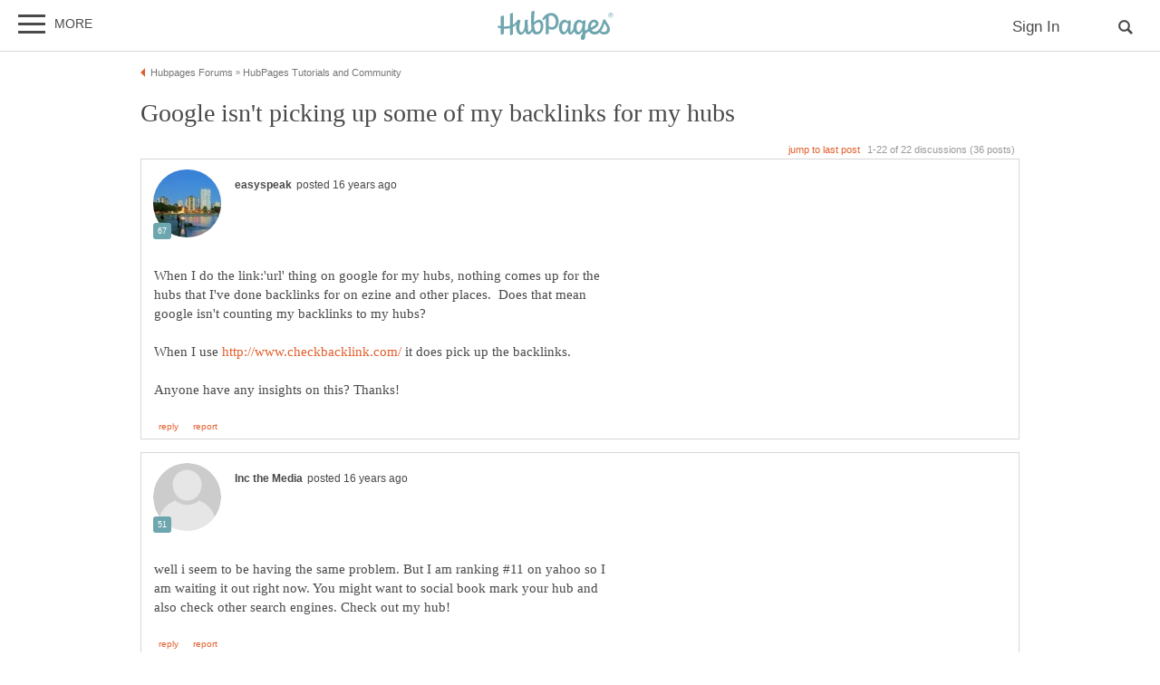

--- FILE ---
content_type: text/html; charset=UTF-8
request_url: https://hubpages.com/community/forum/32537/google-isnt-picking-up-some-of-my-backlinks-for-my-hubs
body_size: 32044
content:
<!doctype html>
<html lang="en">
  <head>
    <title>Google isn&#039;t picking up some of my backlinks for my hubs</title>
<link href="https://sb.scorecardresearch.com/beacon.js" rel="preconnect">
<link href="https://uid.mavencoalition.io/" rel="preconnect">
<link rel="preload" href="https://www.google-analytics.com/analytics.js" as="script" >

<meta http-equiv="Content-Type" content="text/html; charset=utf-8"/>
<meta name="viewport" content="width=device-width, initial-scale=1, user-scalable=yes">
<meta name="format-detection" content="telephone=no"/>
<meta name="referrer" content="always">



<script>var hpTrafficRecirculation = {showMavenWidget: false, logLiftigniterPageview: false, mavenChannels: []};</script><script>var hpstdata = {
hp_tracking_type: 't',
hp_tracking_id: 32537,
tracking: ''
};
</script><script>
window.gdprConsents = {"version":1,"user_version":1,"categories":{"features":null,"marketing":null,"stats":null},"vendors":{"features":{"googlesearch":null,"googlemaps":null,"googlecharts":null,"adsensehost":null,"youtube":null,"vimeo":null,"paypal":null,"facebooklogin":null,"maven":null},"marketing":{"adsense":null,"doubleclick":null,"indexexchange":null,"sovrn":null,"facebookads":null,"amazonads":null,"appnexus":null,"openx":null,"rubicon":null,"triplelift":null,"saymedia":null,"remarketing":null,"conversion":null},"stats":{"authoranalytics":null,"comscore":null,"amazonaffpixel":null,"clicksco":null}},"eu":false};
// polyfill-promise 8.1.0
!function(e,n){"object"==typeof exports&&"undefined"!=typeof module?n():"function"==typeof define&&define.amd?define(n):n()}(0,function(){"use strict";function e(e){var n=this.constructor;return this.then(function(t){return n.resolve(e()).then(function(){return t})},function(t){return n.resolve(e()).then(function(){return n.reject(t)})})}function n(){}function t(e){if(!(this instanceof t))throw new TypeError("Promises must be constructed via new");if("function"!=typeof e)throw new TypeError("not a function");this._state=0,this._handled=!1,this._value=undefined,this._deferreds=[],u(e,this)}function o(e,n){for(;3===e._state;)e=e._value;0!==e._state?(e._handled=!0,t._immediateFn(function(){var t=1===e._state?n.onFulfilled:n.onRejected;if(null!==t){var o;try{o=t(e._value)}catch(f){return void i(n.promise,f)}r(n.promise,o)}else(1===e._state?r:i)(n.promise,e._value)})):e._deferreds.push(n)}function r(e,n){try{if(n===e)throw new TypeError("A promise cannot be resolved with itself.");if(n&&("object"==typeof n||"function"==typeof n)){var o=n.then;if(n instanceof t)return e._state=3,e._value=n,void f(e);if("function"==typeof o)return void u(function(e,n){return function(){e.apply(n,arguments)}}(o,n),e)}e._state=1,e._value=n,f(e)}catch(r){i(e,r)}}function i(e,n){e._state=2,e._value=n,f(e)}function f(e){2===e._state&&0===e._deferreds.length&&t._immediateFn(function(){e._handled||t._unhandledRejectionFn(e._value)});for(var n=0,r=e._deferreds.length;r>n;n++)o(e,e._deferreds[n]);e._deferreds=null}function u(e,n){var t=!1;try{e(function(e){t||(t=!0,r(n,e))},function(e){t||(t=!0,i(n,e))})}catch(o){if(t)return;t=!0,i(n,o)}}var c=setTimeout;t.prototype["catch"]=function(e){return this.then(null,e)},t.prototype.then=function(e,t){var r=new this.constructor(n);return o(this,new function(e,n,t){this.onFulfilled="function"==typeof e?e:null,this.onRejected="function"==typeof n?n:null,this.promise=t}(e,t,r)),r},t.prototype["finally"]=e,t.all=function(e){return new t(function(n,t){function o(e,f){try{if(f&&("object"==typeof f||"function"==typeof f)){var u=f.then;if("function"==typeof u)return void u.call(f,function(n){o(e,n)},t)}r[e]=f,0==--i&&n(r)}catch(c){t(c)}}if(!e||"undefined"==typeof e.length)throw new TypeError("Promise.all accepts an array");var r=Array.prototype.slice.call(e);if(0===r.length)return n([]);for(var i=r.length,f=0;r.length>f;f++)o(f,r[f])})},t.resolve=function(e){return e&&"object"==typeof e&&e.constructor===t?e:new t(function(n){n(e)})},t.reject=function(e){return new t(function(n,t){t(e)})},t.race=function(e){return new t(function(n,t){for(var o=0,r=e.length;r>o;o++)e[o].then(n,t)})},t._immediateFn="function"==typeof setImmediate&&function(e){setImmediate(e)}||function(e){c(e,0)},t._unhandledRejectionFn=function(e){void 0!==console&&console&&console.warn("Possible Unhandled Promise Rejection:",e)};var l=function(){if("undefined"!=typeof self)return self;if("undefined"!=typeof window)return window;if("undefined"!=typeof global)return global;throw Error("unable to locate global object")}();"Promise"in l?l.Promise.prototype["finally"]||(l.Promise.prototype["finally"]=e):l.Promise=t});
/**
 * @format
 */

// v2 gives a 200 OK even when called from within EAA
window.mavenUID = new Promise(function(resolve) {
	function getCookie(name) {
		const value = '; ' + document.cookie;
		const parts = value.split('; ' + name + '=');
		if (parts.length === 2)
			return parts
				.pop()
				.split(';')
				.shift();
	}
	const liUid = getCookie('_ig');
	const maybeSetCookieUrl = 'https://uid.mavencoalition.io/v3' + (liUid ? '?uid=' + liUid : '');

	fetch(maybeSetCookieUrl, {
		credentials: 'include' // include the cookie in the request
	})
		.then(function(response) {
			if (response.status === 200) {
				response.json().then(function(resp) {
					resolve(resp);
				});
			} else {
				throw new Error('invalid UID service response');
			}
		})
		.catch(function(e) {
			console.warn(e);
			resolve({});
		});
});
//Unfetch 4.0.1, Copyright (c) 2017 Jason Miller, The MIT License (MIT)
self.fetch||(self.fetch=function(e,n){return n=n||{},new Promise(function(t,r){var s=new XMLHttpRequest;for(var o in s.open(n.method||"get",e,!0),n.headers)s.setRequestHeader(o,n.headers[o]);function u(){var e,n=[],t=[],r={};return s.getAllResponseHeaders().replace(/^(.*?):[^\S\n]*([\s\S]*?)$/gm,function(s,o,u){n.push(o=o.toLowerCase()),t.push([o,u]),r[o]=(e=r[o])?e+","+u:u}),{ok:2==(s.status/100|0),status:s.status,statusText:s.statusText,url:s.responseURL,clone:u,text:function(){return Promise.resolve(s.responseText)},json:function(){return Promise.resolve(s.responseText).then(JSON.parse)},blob:function(){return Promise.resolve(new Blob([s.response]))},headers:{keys:function(){return n},entries:function(){return t},get:function(e){return r[e.toLowerCase()]},has:function(e){return e.toLowerCase()in r}}}}s.withCredentials="include"==n.credentials,s.onload=function(){t(u())},s.onerror=r,s.send(n.body||null)})});
/**
 * @format
 */

function fetchScript(a, b) {
	var c = document.createElement('script'),
		d = 'https:' == document.location.protocol,
		e = false;
	c.async = true;
	c.src = a.indexOf('//') == 0 ? (d ? 'https:' : 'http:') + a : a;
	c.onload = c.onreadystatechange = function() {
		if (!e && (!this.readyState || this.readyState == 'loaded' || this.readyState == 'complete')) {
			e = true;
			if (typeof b === 'function') b.call(this);
			c.onload = c.onreadystatechange = null;
		}
	};
	var f = document.getElementsByTagName('script')[0];
	f.parentNode.insertBefore(c, f);
}

var hubpagesConsent = {
	funcs: [],
	consents: null,
	isServiceConsented: function(category, service) {
		if (!this.consents) {
			return false;
		}
		if (!this.isEU()) {
			return true;
		}

		if (!this.consents['categories'].hasOwnProperty(category)) {
			return false;
		}

		return this.consents['categories'][category];
	},

	isEU: function() {
		return this.consents && this.consents.eu === true;
	},

	needUserInput: function() {
		if (!this.consents) {
			return true;
		}
		if (this.consents['user_version'] != this.consents['version']) {
			return true;
		}

		for (k in this.consents['categories']) {
			if (this.consents['categories'][k] === null) {
				return true;
			}
		}

		return false;
	},

	getConsents: function() {
		return this.consents;
	},

	setConsents: function(obj) {
		this.consents = obj;
		this.log('Consents are:');
		this.log(obj);

		this._setCookie();

		for (var i = 0; i < this.funcs.length; i++) {
			var o = this.funcs[i];

			if (o.timesRun > 0) {
				//some can't be run more than once
				var isRerunable;
				if ('function' == typeof o.rerunable) {
					isRerunable = o.rerunable();
				} else {
					isRerunable = o.rerunable;
				}
				if (!isRerunable) {
					continue;
				}
			}

			o.timesRun++;
			if (this.isServiceConsented(o.category, o.service)) {
				this.log('User DID consent to ' + o.category + '/' + o.service);
				if (o.yesFunc) {
					o.yesFunc();
				}
			} else {
				this.log('User did NOT consent to ' + o.category + '/' + o.service);
				if (o.noFunc) {
					o.noFunc();
				}
			}
		}
	},

	_setCookie: function() {
		if (typeof jq == 'undefined' || typeof jq.cookie == 'undefined') {
			return;
		}

		jq.cookie('hpconsents', JSON.stringify(this.consents), { path: '/', domain: '.' + document.domain, expires: 365 });
	},

	runIfConsented: function(category, service, yesFunc, noFunc, rerunable) {
		if (this.needUserInput() || rerunable) {
			this.funcs.push({
				category: category,
				service: service,
				yesFunc: yesFunc,
				noFunc: noFunc,
				rerunable: rerunable,
				timesRun: 0
			});
		}

		if (this.needUserInput()) {
			//nothing
		} else if (this.isServiceConsented(category, service)) {
			this.log('User DID consent to ' + category + '/' + service);
			yesFunc();
		} else {
			this.log('User did NOT consent to ' + category + '/' + service);
			if (noFunc) {
				noFunc();
			}
		}
	},

	loadIfConsented: function(category, service, url, func, rerunable) {
		this.runIfConsented(
			category,
			service,
			function() {
				fetchScript(url, func);
			},
			null,
			rerunable
		);
	},

	log: function(str) {
		var dc = document.cookie;
		if (dc.indexOf('hp-gdpr-debug=true') > -1) {
			console.log(str);
		}
	}
};
hubpagesConsent.setConsents(window.gdprConsents);

var hubpagesSiteTracking = {
	gotAHit: function(whattype, id, referer) {
		var xmlhttp;
		var options;

		if (window.XMLHttpRequest) {
			// code for IE7+, Firefox, Chrome, Opera, Safari
			xmlhttp = new XMLHttpRequest();
		} else if (window.ActiveXObject) {
			// code for IE6, IE5
			xmlhttp = new ActiveXObject('Microsoft.XMLHTTP');
		} else {
			//alert("Your browser does not support XMLHTTP!");
			return;
		}
		xmlhttp.onreadystatechange = function() {
			if (xmlhttp.readyState == 4) {
				//alert( xmlhttp.status );
				if (xmlhttp.status == 200) {
					// call user supplied function, if there is one
					if (options != undefined && options.cb != undefined) {
						options.cb(xmlhttp.responseXML);
					}
					//alert("gotAHit: " + whattype + "|" + referer);
				}
			}
		};

		xmlhttp.open('POST', '/ctracker/', true);
		xmlhttp.setRequestHeader('Content-type', 'application/x-www-form-urlencoded');
		if (referer.length > 0 && referer.charAt(0) == '?') {
			referer = referer.replace(/^\?/, '&');
		}
		xmlhttp.send(whattype + '=' + id + referer);
	}
};

if (typeof hpstdata != 'undefined') {
	var h = hpstdata,
		s = hubpagesSiteTracking;

	s.gotAHit(h.hp_tracking_type, h.hp_tracking_id, h.tracking);
}
</script><script>
  var _comscore = _comscore || [];
  (function() {
	hubpagesConsent.runIfConsented('stats', 'comscore', function() {
	  if (hubpagesConsent.isEU())
	  {
	    _comscore.push({ c1: "2", c2: "27019031",  cs_ucfr: "1"});
	  } else {
		_comscore.push({ c1: "2", c2: "27019031"});
	  }
      var s = document.createElement("script"), el = document.getElementsByTagName("script")[0]; s.async = true;
      s.src = (document.location.protocol == "https:" ? "https://sb" : "http://b") + ".scorecardresearch.com/beacon.js?";
      el.parentNode.insertBefore(s, el);
	}, function() {
		_comscore.push({ c1: "2", c2: "27019031",  cs_ucfr: "0"});
	  var s = document.createElement("script"), el = document.getElementsByTagName("script")[0]; s.async = true;
      s.src = "https://sb.scorecardresearch.com/beacon.js";
      el.parentNode.insertBefore(s, el);
	});
  })();
</script>

<script>/*! LAB.js (LABjs :: Loading And Blocking JavaScript) [Error Handling Fork]
    Error Handling Fork https://github.com/jasonhinkle/LABjs-eh
    v2.0.3 (c) Kyle Simpson
    MIT License
*/
(function(global){var _$LAB=global.$LAB,_UseLocalXHR="UseLocalXHR",_AlwaysPreserveOrder="AlwaysPreserveOrder",_AllowDuplicates="AllowDuplicates",_CacheBust="CacheBust",_Debug="Debug",_BasePath="BasePath",_ErrorHandler="ErrorHandler",root_page=/^[^?#]*\//.exec(location.href)[0],root_domain=/^\w+\:\/\/\/?[^\/]+/.exec(root_page)[0],append_to=document.head||document.getElementsByTagName("head"),opera_or_gecko=(global.opera&&Object.prototype.toString.call(global.opera)=="[object Opera]")||("MozAppearance"in document.documentElement.style),log_msg=function(){},log_error=log_msg,test_script_elem=document.createElement("script"),explicit_preloading=typeof test_script_elem.preload=="boolean",real_preloading=explicit_preloading||(test_script_elem.readyState&&test_script_elem.readyState=="uninitialized"),script_ordered_async=!real_preloading&&test_script_elem.async===true,xhr_or_cache_preloading=!real_preloading&&!script_ordered_async&&!opera_or_gecko;if(global.console&&global.console.log){if(!global.console.error)global.console.error=global.console.log;log_msg=function(msg){global.console.log(msg)};log_error=function(msg,err){global.console.error(msg,err)}}function is_func(func){return Object.prototype.toString.call(func)=="[object Function]"}function is_array(arr){return Object.prototype.toString.call(arr)=="[object Array]"}function canonical_uri(src,base_path){var absolute_regex=/^\w+\:\/\//;if(/^\/\/\/?/.test(src)){src=location.protocol+src}else if(!absolute_regex.test(src)&&src.charAt(0)!="/"){src=(base_path||"")+src}return absolute_regex.test(src)?src:((src.charAt(0)=="/"?root_domain:root_page)+src)}function merge_objs(source,target){for(var k in source){if(source.hasOwnProperty(k)){target[k]=source[k]}}return target}function check_chain_group_scripts_ready(chain_group){var any_scripts_ready=false;for(var i=0;i<chain_group.scripts.length;i++){if(chain_group.scripts[i].ready&&chain_group.scripts[i].exec_trigger){any_scripts_ready=true;chain_group.scripts[i].exec_trigger();chain_group.scripts[i].exec_trigger=null}}return any_scripts_ready}function create_script_load_listener(elem,registry_item,flag,onload){elem.onload=elem.onreadystatechange=function(){if((elem.readyState&&elem.readyState!="complete"&&elem.readyState!="loaded")||registry_item[flag])return;elem.onload=elem.onreadystatechange=null;onload()}}function script_executed(registry_item){registry_item.ready=registry_item.finished=true;for(var i=0;i<registry_item.finished_listeners.length;i++){registry_item.finished_listeners[i]()}registry_item.ready_listeners=[];registry_item.finished_listeners=[]}function request_script(chain_opts,script_obj,registry_item,onload,preload_this_script){setTimeout(function(){var script,src=script_obj.real_src,xhr;if("item"in append_to){if(!append_to[0]){setTimeout(arguments.callee,25);return}append_to=append_to[0]}script=document.createElement("script");if(script_obj.type)script.type=script_obj.type;if(script_obj.charset)script.charset=script_obj.charset;if(preload_this_script){if(real_preloading){if(chain_opts[_Debug])log_msg("start script preload: "+src);registry_item.elem=script;if(explicit_preloading){script.preload=true;script.onpreload=onload}else{script.onreadystatechange=function(){if(script.readyState=="loaded")onload()}}script.src=src}else if(preload_this_script&&src.indexOf(root_domain)==0&&chain_opts[_UseLocalXHR]){xhr=new XMLHttpRequest();if(chain_opts[_Debug])log_msg("start script preload (xhr): "+src);xhr.onreadystatechange=function(){if(xhr.readyState==4){xhr.onreadystatechange=function(){};registry_item.text=xhr.responseText+"\n//@ sourceURL="+src;onload()}};xhr.open("GET",src);xhr.send()}else{if(chain_opts[_Debug])log_msg("start script preload (cache): "+src);script.type="text/cache-script";create_script_load_listener(script,registry_item,"ready",function(){append_to.removeChild(script);onload()});script.src=src;append_to.insertBefore(script,append_to.firstChild)}}else if(script_ordered_async){if(chain_opts[_Debug])log_msg("start script load (ordered async): "+src);script.async=false;create_script_load_listener(script,registry_item,"finished",onload);script.src=src;append_to.insertBefore(script,append_to.firstChild)}else{if(chain_opts[_Debug])log_msg("start script load: "+src);create_script_load_listener(script,registry_item,"finished",onload);script.src=src;append_to.insertBefore(script,append_to.firstChild)}},0)}function create_sandbox(){var global_defaults={},can_use_preloading=real_preloading||xhr_or_cache_preloading,queue=[],registry={},instanceAPI;global_defaults[_UseLocalXHR]=true;global_defaults[_AlwaysPreserveOrder]=false;global_defaults[_AllowDuplicates]=false;global_defaults[_CacheBust]=false;global_defaults[_Debug]=false;global_defaults[_BasePath]="";global_defaults[_ErrorHandler]=function(err){};function execute_preloaded_script(chain_opts,script_obj,registry_item){var script;function preload_execute_finished(){if(script!=null){script=null;script_executed(registry_item)}}if(registry[script_obj.src].finished)return;if(!chain_opts[_AllowDuplicates])registry[script_obj.src].finished=true;script=registry_item.elem||document.createElement("script");if(script_obj.type)script.type=script_obj.type;if(script_obj.charset)script.charset=script_obj.charset;create_script_load_listener(script,registry_item,"finished",preload_execute_finished);if(registry_item.elem){registry_item.elem=null}else if(registry_item.text){script.onload=script.onreadystatechange=null;script.text=registry_item.text}else{script.src=script_obj.real_src}append_to.insertBefore(script,append_to.firstChild);if(registry_item.text){preload_execute_finished()}}function do_script(chain_opts,script_obj,chain_group,preload_this_script){var registry_item,registry_items,ready_cb=function(){script_obj.ready_cb(script_obj,function(){execute_preloaded_script(chain_opts,script_obj,registry_item)})},finished_cb=function(){script_obj.finished_cb(script_obj,chain_group)};script_obj.src=canonical_uri(script_obj.src,chain_opts[_BasePath]);script_obj.real_src=script_obj.src+(chain_opts[_CacheBust]?((/\?.*$/.test(script_obj.src)?"&_":"?_")+~~(Math.random()*1E9)+"="):"");if(!registry[script_obj.src])registry[script_obj.src]={items:[],finished:false};registry_items=registry[script_obj.src].items;if(chain_opts[_AllowDuplicates]||registry_items.length==0){registry_item=registry_items[registry_items.length]={ready:false,finished:false,ready_listeners:[ready_cb],finished_listeners:[finished_cb]};request_script(chain_opts,script_obj,registry_item,((preload_this_script)?function(){registry_item.ready=true;for(var i=0;i<registry_item.ready_listeners.length;i++){registry_item.ready_listeners[i]()}registry_item.ready_listeners=[]}:function(){script_executed(registry_item)}),preload_this_script)}else{registry_item=registry_items[0];if(registry_item.finished){finished_cb()}else{registry_item.finished_listeners.push(finished_cb)}}}function create_chain(){var chainedAPI,chain_opts=merge_objs(global_defaults,{}),chain=[],exec_cursor=0,scripts_currently_loading=false,group;function chain_script_ready(script_obj,exec_trigger){if(chain_opts[_Debug])log_msg("script preload finished: "+script_obj.real_src);script_obj.ready=true;script_obj.exec_trigger=exec_trigger;advance_exec_cursor()}function chain_script_executed(script_obj,chain_group){if(chain_opts[_Debug])log_msg("script execution finished: "+script_obj.real_src);script_obj.ready=script_obj.finished=true;script_obj.exec_trigger=null;for(var i=0;i<chain_group.scripts.length;i++){if(!chain_group.scripts[i].finished)return}chain_group.finished=true;advance_exec_cursor()}function advance_exec_cursor(){while(exec_cursor<chain.length){if(is_func(chain[exec_cursor])){if(chain_opts[_Debug])log_msg("$LAB.wait() executing: "+chain[exec_cursor]);try{chain[exec_cursor++]()}catch(err){chain_opts[_ErrorHandler](err);if(chain_opts[_Debug])log_error("$LAB.wait() error caught: ",err)}continue}else if(!chain[exec_cursor].finished){if(check_chain_group_scripts_ready(chain[exec_cursor]))continue;break}exec_cursor++}if(exec_cursor==chain.length){scripts_currently_loading=false;group=false}}function init_script_chain_group(){if(!group||!group.scripts){chain.push(group={scripts:[],finished:true})}}chainedAPI={script:function(){for(var i=0;i<arguments.length;i++){(function(script_obj,script_list){var splice_args;if(!is_array(script_obj)){script_list=[script_obj]}for(var j=0;j<script_list.length;j++){init_script_chain_group();script_obj=script_list[j];if(is_func(script_obj))script_obj=script_obj();if(!script_obj)continue;if(is_array(script_obj)){splice_args=[].slice.call(script_obj);splice_args.unshift(j,1);[].splice.apply(script_list,splice_args);j--;continue}if(typeof script_obj=="string")script_obj={src:script_obj};script_obj=merge_objs(script_obj,{ready:false,ready_cb:chain_script_ready,finished:false,finished_cb:chain_script_executed});group.finished=false;group.scripts.push(script_obj);do_script(chain_opts,script_obj,group,(can_use_preloading&&scripts_currently_loading));scripts_currently_loading=true;if(chain_opts[_AlwaysPreserveOrder])chainedAPI.wait()}})(arguments[i],arguments[i])}return chainedAPI},wait:function(){if(arguments.length>0){for(var i=0;i<arguments.length;i++){chain.push(arguments[i])}group=chain[chain.length-1]}else group=false;advance_exec_cursor();return chainedAPI}};return{script:chainedAPI.script,wait:chainedAPI.wait,setOptions:function(opts){merge_objs(opts,chain_opts);return chainedAPI}}}instanceAPI={setGlobalDefaults:function(opts){merge_objs(opts,global_defaults);return instanceAPI},setOptions:function(){return create_chain().setOptions.apply(null,arguments)},script:function(){return create_chain().script.apply(null,arguments)},wait:function(){return create_chain().wait.apply(null,arguments)},queueScript:function(){queue[queue.length]={type:"script",args:[].slice.call(arguments)};return instanceAPI},queueWait:function(){queue[queue.length]={type:"wait",args:[].slice.call(arguments)};return instanceAPI},runQueue:function(){var $L=instanceAPI,len=queue.length,i=len,val;for(;--i>=0;){val=queue.shift();$L=$L[val.type].apply(null,val.args)}return $L},noConflict:function(){global.$LAB=_$LAB;return instanceAPI},sandbox:function(){return create_sandbox()}};return instanceAPI}global.$LAB=create_sandbox();(function(addEvent,domLoaded,handler){if(document.readyState==null&&document[addEvent]){document.readyState="loading";document[addEvent](domLoaded,handler=function(){document.removeEventListener(domLoaded,handler,false);document.readyState="complete"},false)}})("addEventListener","DOMContentLoaded")})(this);
</script><script>$LAB.setGlobalDefaults({'ErrorHandler': function(err) { console.log(err); throw err; }});  var LABqueue = $LAB.script('https://ajax.googleapis.com/ajax/libs/jquery/3.2.1/jquery.min.js').wait(function() { jq = $.noConflict(); })
.script('/s/js7906127.js')
;
</script><script>(function(i,s,o,g,r,a,m){i['GoogleAnalyticsObject']=r;i[r]=i[r]||function(){
(i[r].q=i[r].q||[]).push(arguments)},i[r].l=1*new Date();a=s.createElement(o),
m=s.getElementsByTagName(o)[0];a.async=1;a.src=g;m.parentNode.insertBefore(a,m)
 })(window,document,'script','https://www.google-analytics.com/analytics.js','ga');var customDimensions = {"dimension21":"hubpages.com","dimension22":"hubpages.com","dimension42":"0","dimension11":"Web","dimension23":"lifestyle","dimension29":"0","dimension44":"forum"};
function fireMavenUA(resp) {
	var mavenUID = resp.uid; // This may be false, which is acceptable.
	ga('create', 'UA-126130613-1', 'auto', {'name': 'mavenTracker'});
	ga('mavenTracker.set', 'anonymizeIp', true);
	if (hubpagesConsent.isEU()) { ga('mavenTracker.set', 'displayFeaturesTask', null); }
	if (mavenUID) {
		ga('mavenTracker.set', 'userId', mavenUID);
		window.customDimensions['dimension29'] = '1';
	}
	if (resp.isDemonetized) {
		window.customDimensions['dimension32'] = resp.demonetizedReason || 'Unknown';
	} else {
		window.customDimensions['dimension32'] = '0';
	}
	ga('mavenTracker.send', 'pageview', Object.assign({},window.customDimensions));
}

if (window.mavenUID) {
	window.mavenUID.then(function(resp) {
		fireMavenUA(resp);
	});
}
	ga('create', 'UA-286186-1', 'hubpages.com', {'name': 'siteTracker'});
	ga('siteTracker.set', 'anonymizeIp', true);
	if (hubpagesConsent.isEU()) { ga('siteTracker.set', 'displayFeaturesTask', null); }
	ga('siteTracker.send', 'pageview');
	window.gaSiteTracker = 'siteTracker.';
</script>

<link rel="stylesheet" type="text/css" href="/s/site-bases7906127.css"/>
<link rel="stylesheet" type="text/css" href="/s/hp-forums7906127.css"/>
<link rel="stylesheet" type="text/css" href="/s/hp-photoinserts7906127.css"/>

<style>
.svglogo.hubpages-logo32 { width: 130px; height: 32px;}
.svglogo.hubpages-logo30 { width: 122px; height: 30px;}
</style>
    
  </head>
<body class="use-sourcepoint use-sourcepoint-ccpa no-ads hubpages fully-responsive forumtopic" data-jw-domainkey="u0yyLa4d" >

<!-- symbols (11851 bytes) -->
<svg id="svg-definitions">
<symbol id="solidbubble" viewBox="0 0 16 16"><path d="M14.5 1c0.825 0 1.5 0.675 1.5 1.5v8c0 0.825-0.675 1.5-1.5 1.5h-5.7l-4.8 4v-4h-2.5c-0.825 0-1.5-0.675-1.5-1.5v-8c0-0.825 0.675-1.5 1.5-1.5h13z"></path></symbol>
<symbol id="banner" viewBox="0 0 16 16"><path d="M 14,13.5 14,8 14,4.746 14,0 0.01911904,0.00937684 0,13.5 7,11 z"/></symbol>
<symbol id="info" viewBox="0 0 16 16"><path d="M8 0c-4.418 0-8 3.582-8 8s3.582 8 8 8 8-3.582 8-8-3.582-8-8-8zM7 3.75c0-0.413 0.338-0.75 0.75-0.75h0.5c0.412 0 0.75 0.337 0.75 0.75v0.5c0 0.412-0.338 0.75-0.75 0.75h-0.5c-0.412 0-0.75-0.338-0.75-0.75v-0.5zM10 13h-4v-1h1v-4h-1v-1h3v5h1v1z"></path></symbol>
<symbol id="close" viewBox="0 0 16 16"><path d="M8 0C3.582 0 0 3.582 0 8s3.582 8 8 8 8-3.582 8-8-3.582-8-8-8zm4 10.5L10.5 12 8 9.5 5.5 12 4 10.5 6.5 8 4 5.5 5.5 4 8 6.5 10.5 4 12 5.5 9.5 8l2.5 2.5z" id="path4" /><path style="fill:#ffffff;fill-opacity:1;stroke:none" d="M 4.7416778,11.256982 4.0139787,10.52702 5.2680239,9.2743493 6.5220689,8.0216785 5.2675619,6.7658667 4.0130548,5.5100549 4.7593047,4.7661189 5.5055547,4.0221829 6.759557,5.274811 8.0135593,6.5274391 9.2679433,5.2744298 10.522327,4.0214206 11.250454,4.7495467 11.97858,5.4776729 10.72557,6.7320567 9.4725609,7.9864407 10.725579,9.2408334 11.978597,10.495226 11.232834,11.240988 10.487072,11.986751 9.234036,10.732341 7.9810005,9.4779311 6.7251887,10.732438 5.4693769,11.986945 4.7416778,11.256982 z" id="path3015"/></symbol>
<symbol id="camera" viewBox="0 0 16 16"><path d="M4.75 9.5c0 1.795 1.455 3.25 3.25 3.25s3.25-1.455 3.25-3.25-1.455-3.25-3.25-3.25-3.25 1.455-3.25 3.25zM15 4h-3.5c-0.25-1-0.5-2-1.5-2h-4c-1 0-1.25 1-1.5 2h-3.5c-0.55 0-1 0.45-1 1v9c0 0.55 0.45 1 1 1h14c0.55 0 1-0.45 1-1v-9c0-0.55-0.45-1-1-1zM8 13.938c-2.451 0-4.438-1.987-4.438-4.438s1.987-4.438 4.438-4.438c2.451 0 4.438 1.987 4.438 4.438s-1.987 4.438-4.438 4.438zM15 7h-2v-1h2v1z"></path></symbol>
<symbol id="hubpages-logo" viewBox="0 0 260 64"><path d="M252.8 10.2c-.1-.1-.3-.2-.5-.3.5 0 .9-.2 1.2-.5.3-.3.5-.7.5-1.1 0-.3-.1-.6-.3-.9-.2-.3-.4-.5-.7-.6-.3-.1-.8-.2-1.5-.2h-2v5.9h.9V10h.6c.3 0 .6.1.8.2.2.2.6.6 1 1.4l.5.9h1.2l-.7-1.2c-.5-.5-.8-.9-1-1.1zm-1.3-1h-1.1V7.4h1.1c.5 0 .8 0 1 .1.2.1.3.2.4.3.1.1.1.3.1.5 0 .3-.1.5-.3.6-.3.2-.6.3-1.2.3z"/><path d="M256.5 6.7c-.5-.9-1.2-1.5-2-2-.9-.5-1.8-.7-2.7-.7-.9 0-1.8.2-2.7.7-.9.5-1.6 1.1-2 2-.5.9-.7 1.8-.7 2.7 0 .9.2 1.8.7 2.7.5.9 1.2 1.5 2 2 .9.5 1.8.7 2.7.7.9 0 1.8-.2 2.7-.7.9-.5 1.5-1.2 2-2 .5-.9.7-1.8.7-2.7.1-.9-.2-1.8-.7-2.7zm-.7 5c-.4.7-1 1.3-1.7 1.7-.7.4-1.5.6-2.3.6-.8 0-1.5-.2-2.3-.6-.7-.4-1.3-1-1.7-1.7-.4-.7-.6-1.5-.6-2.3 0-.8.2-1.6.6-2.3.4-.7 1-1.3 1.7-1.7.7-.4 1.5-.6 2.2-.6.8 0 1.5.2 2.2.6.7.4 1.3 1 1.7 1.7.4.7.6 1.5.6 2.3.2.9 0 1.6-.4 2.3zM93.4 19.4c-3.9 0-8.1 3.1-10.8 5.9v-.5c0-11.7 1-19.8 1-24.4 0-1.1-6.8.6-6.9 1.8 0 1.2-.7 9.3-.7 16.6 0 8.2.3 14.7 1 19.6 0 3.1-3.4 7.9-7.1 7.9 0 0-1.6-10.5-1.1-26.6 0-1.1-6.9.8-6.9 1.8 0 .6.1 4.9.2 8.8 0 9.8-3.9 17-7.5 17-2.2 0-4.5-2.9-4.5-9.8 0-8.7 2.5-13.9 2.5-16.2 0-.9-1.5-1.6-5.9-1.6-.3 0-.7.3-1 1v.1c-2.5 4.5-5.8 7.6-9.6 9.7V5c0-1.1-6.4.7-6.8 1.7v26.4c-4.3 1.1-8.8 1.4-13.3 1.2V10.7c0-1.1-6.4.7-6.8 1.7v21.3c-1.9-.3-3.7-.6-5.5-1-1.2-.3-1.7 4.2 0 4.6 1.8.5 3.7.9 5.5 1.2v13.7c0 1.1 6.8-.8 6.8-1.8V39.3c4.6.3 9.2 0 13.3-1v15c0 1.1 6.8-.8 6.8-1.8V35.8c2.9-1.5 5.4-3.5 7.4-6.1-.2 2.2-.4 4.8-.4 7.8 0 7.8 4.6 15.3 10.1 15.3 3.9 0 7.5-3.6 9.7-8.7 1.5 6.9 4.7 8 7.2 8 3.9 0 6.6-3.6 8.1-7.3 1.8 5.1 4.9 7.3 10 7.3 10.8 0 14.9-9.8 14.9-18.5.4-8.9-4.2-14.2-9.7-14.2zm-4.8 26.9c-1.4 0-4.9-.6-5.8-15.2.9-.9 5.4-6 10-6 1.1 0 4.2 1.5 4.3 8.4 0 9.5-3.1 12.8-8.5 12.8zm147-27.8c-4.3 17.8-11.3 27.6-19 27.6-2.5 0-5.4-1.2-7.1-3.7 7.6-3.7 15.6-8.2 15.6-14.3 0-3.2-4-8.8-10.5-8.8-3.6 0-13.2 4.8-13.2 17.2 0 1.3.2 2.5.4 3.6-2.3 1.3-4.5 2.6-6.3 4 0-.1 0-.1-.1-.1-.6-6.8-.3-8.1.7-18.7v-.4c0-.2 0-.5.1-.7.1-.8.1-1.6.2-2.5.1-1.1-6.5-.9-6.5 1.1V24c-2.1-2.7-5.1-4.5-8.1-4.5-4.1 0-12.3 5.1-12.3 17.4 0 4.7-4.1 10.1-6.3 10.1 0 0-.5-6.2.6-25.2.1-1.1-6.5-.9-6.5 1.1v.6c-2.1-2.4-4.9-4-7.7-4-4.1 0-12.3 5.1-12.3 17.4 0 7.8 4.6 15.3 10.1 15.3 3.7 0 7.5-3.3 10-8 .1 5.9 2.8 8.2 5.7 8.2 2.9 0 5.9-3.6 7.9-7.5 1.8 4.3 5 7.4 8.5 7.4 3.7 0 7.4-3.2 9.9-7.8 0 1.7.1 3.5.2 5.5-2.1 2.7-3.9 5.8-3.9 8.2 0 4.1 1.3 6.2 4.7 6.2 3 0 5.7-3.4 5.4-13.1.6-2 3.9-3.9 8-5.9 2.9 4.3 7.7 6.8 12.6 6.8 4.1 0 7.7-1.5 11-4.6 2.1 2.3 5.4 4.6 9.8 4.6 5.5 0 12.8-3.2 12.8-11.7s-9.6-16.5-9.6-20.7l-4.8-1.3zm-86.8 28c-2.2 0-4.5-2.9-4.5-9.8 0-8.8 3.5-11.7 7.3-11.7 2 0 5.2 3 5.8 3.6v2.1c-.6 8.9-5.3 15.8-8.6 15.8zm32.1 0c-2.2 0-4.5-2.9-4.5-9.8 0-8.8 3.5-11.7 7.3-11.7 2.2 0 5.9 3.7 5.9 3.7 0 9.8-5.1 17.8-8.7 17.8zm26.9-10.2c0-7.2 3.7-11.4 6.9-11.4 2.8 0 4.4 1.9 4.4 3.9 0 2.4-5.3 5-11.2 8-.1-.1-.1-.3-.1-.5zm29.5 10.4c-2.9 0-5.3-1.1-7-2.4 3-4 5.6-9.6 7.7-16.9 2.5 4.1 5.9 7.6 5.9 12.4 0 4.5-4.1 6.9-6.6 6.9zm-117.1-42c-12.7 0-19.2 12.4-19.4 13.6 0 0 1.9 2.5 3.2 2.2.7-.1 2.1-2.5 4.5-4.9l.1 36c0 1.1 6.6-.8 6.6-1.7V39.2c1.8 1.2 4.2 2.4 6.8 2.4 9.6 0 14.9-9.1 14.9-17.9-.1-13.6-8.4-19-16.7-19zm1.7 31.2c-2.4 0-4.9-.8-6.8-1.6V11.2c1.4-.5 2.9-.8 4.6-.8 5.6 0 10.8 4 10.8 14.5 0 6.3-3.2 11-8.6 11z"/></symbol>
<symbol id="search-magnify" viewBox="0 0 36 36"><path d="M35.525 31.228l-8.88-8.882c1.444-2.238 2.298-4.895 2.298-7.752C28.943 6.684 22.505.25 14.597.25 6.687.25.254 6.686.254 14.595c0 7.91 6.433 14.344 14.343 14.344 2.856 0 5.513-.85 7.752-2.294l8.88 8.88c.294.297.78.297 1.075 0l3.22-3.22c.3-.296.3-.78 0-1.076zM4.81 14.593c0-5.396 4.39-9.788 9.788-9.788 5.398 0 9.787 4.392 9.787 9.788 0 5.398-4.39 9.79-9.787 9.79-5.398 0-9.788-4.392-9.788-9.79z"/></symbol>
<symbol id="bell" viewBox="0 0 16 16"><path d="M16 13c-1.657 0-3-1.343-3-3v-4.455c0-2.199-1.718-4.033-4-4.454v-1.091h-2v1.091c-2.282 0.421-4 2.255-4 4.454v4.455c0 1.657-1.343 3-3 3v1h6.712c-0.081 0.178-0.127 0.377-0.127 0.586 0 0.781 0.633 1.414 1.414 1.414s1.414-0.633 1.414-1.414c0-0.209-0.045-0.407-0.127-0.586h6.713v-1z"></path></symbol>
<symbol id="question" viewBox="0 0 16 16"><path d="M9 12c0 0.552-0.448 1-1 1s-1-0.448-1-1 0.448-1 1-1 1 0.448 1 1z"></path><path d="M8 0c-4.418 0-8 3.582-8 8s3.582 8 8 8 8-3.582 8-8-3.582-8-8-8zM8 14.5c-3.59 0-6.5-2.91-6.5-6.5s2.91-6.5 6.5-6.5 6.5 2.91 6.5 6.5-2.91 6.5-6.5 6.5z"></path><path d="M8 10.004c-0.414 0-0.75-0.336-0.75-0.75v-0.5c0-0.525 0.203-0.998 0.602-1.404 0.295-0.3 0.653-0.525 0.999-0.742 0.712-0.447 1.024-0.687 1.024-1.107 0-0.457-0.264-0.762-0.485-0.938-0.355-0.282-0.849-0.437-1.39-0.437-0.821 0-1.559 0.548-1.796 1.333-0.12 0.397-0.538 0.621-0.934 0.502s-0.621-0.538-0.502-0.934c0.205-0.68 0.631-1.291 1.2-1.721 0.589-0.445 1.292-0.68 2.031-0.68 0.878 0 1.703 0.271 2.322 0.762 0.679 0.539 1.053 1.289 1.053 2.113 0 1.293-0.998 1.92-1.726 2.377-0.611 0.384-0.899 0.596-0.899 0.876v0.5c0 0.414-0.336 0.75-0.75 0.75z"></path></symbol>
<symbol id="maven-key" viewBox="0 0 367 512"><path d="M194.9 264.1l80.5-80.5-91.8-92-92 92 80.5 80.5v156.2h23v-15.5h30.6v-23.6h-17.1v-23.3h17.1v-23.6h-30.6v-70.4h-.2v.2zm-70.3-80.3l59.4-59.4 59.4 59.4-23.4 23.4-36-36-36 36-23.4-23.4zm59.3 59.3l-27.5-27.5 27.5-27.5 27.5 27.5-27.5 27.5z"/></symbol>
<symbol id="maven-channel" viewBox="0 0 288 60"><path id="path3" d="M18.8,31.3l14.7-14.7L16.8,0L0,16.7l14.7,14.7v28.4h4.2V57h5.5v-4.2h-3.1v-4.2h3.1v-4.2h-5.5L18.8,31.3L18.8,31.3L18.8,31.3 z M6.1,16.7L16.8,5.9l10.7,10.7l-4.2,4.2l-6.5-6.5l-6.5,6.5L6.1,16.7z M16.8,27.5l-4.9-5.1l4.9-4.9l4.9,4.9L16.8,27.5z" /><path id="path7" d="M55.4,34.4l-8.1,17.8h2l2-4.6H61l2,4.6h2.1l-8.1-17.8H55.4z M52.3,45.8l4-9l4,9H52.3z" /><polygon id="polygon9" points="82.3,42.1 77.7,34.5 73.4,34.5 73.4,52.3 77.2,52.3 77.2,40.8 82.1,48.3 82.3,48.3 87.3,40.7 87.3,52.3 91.1,52.3 91.1,34.5 86.9,34.5 " /><path id="path11" d="M99.9,34.4l-7.4,17.8h3.9l1.5-3.9h7.5l1.5,3.9h4l-7.6-17.8H99.9z M99.4,44.8l2.4-5.7l2.4,5.7H99.4z" /><polygon id="polygon13" points="118.1,47 113.5,34.5 109.2,34.5 116.4,52.4 119.9,52.4 127,34.5 122.8,34.5 " /><polygon id="polygon15" points="132.1,44.9 140.5,44.9 140.5,41.6 132.1,41.6 132.1,38 141.5,38 141.5,34.5 128.2,34.5 128.1,34.5 128.1,52.2 141.6,52.2 141.6,48.7 132.1,48.7 " /><polygon id="polygon17" points="155.9,45.4 147.7,34.5 144.1,34.5 144,34.5 144,52.3 147.9,52.3 147.9,41 156.5,52.3 159.7,52.3 159.7,34.5 155.9,34.5 " /><path id="path19" d="M177.6,50.8c-3.9,0-6.8-3.2-6.8-7.3v-0.1c0-4.1,3-7.3,6.8-7.3c2.4,0,4,1.1,5.5,2.5l1.3-1.4c-1.7-1.5-3.7-2.8-6.8-2.8 c-5.2,0-9,4.1-9,9.1s3.8,9.1,8.9,9.1c3.3,0,5.2-1.3,7.1-3.2l-1.3-1.3C181.7,49.9,180.1,50.8,177.6,50.8z" /><polygon id="polygon21" points="199,42.4 188.8,42.4 188.8,34.5 186.8,34.5 186.8,52.3 188.8,52.3 188.8,44.3 199,44.3 199,52.3 200.9,52.3 200.9,34.5 199,34.5 " /><path id="path23" d="M211.1,34.4L203,52.3h2l2-4.6h9.6l2,4.6h2.1l-8.1-17.8H211.1z M208,45.8l4-9l4,9H208z" /><polygon id="polygon25" points="236.1,48.7 224.9,34.5 223.1,34.5 223.1,52.3 225,52.3 225,37.8 236.5,52.3 238,52.3 238,34.5 236.1,34.5 " /><polygon id="polygon27" points="254.9,48.7 243.7,34.5 241.9,34.5 241.9,52.3 243.8,52.3 243.8,37.8 255.3,52.3 256.8,52.3 256.8,34.5 254.9,34.5 " /><polygon id="polygon29" points="262.8,44.1 272.4,44.1 272.4,42.3 262.8,42.3 262.8,36.3 273.6,36.3 273.6,34.5 260.7,34.5 260.7,52.1 273.7,52.1 273.7,50.2 262.8,50.2 " /><polygon id="polygon31" points="278.1,50.4 278.1,34.5 276.1,34.5 276.1,52.3 288,52.3 288,50.4 " /></symbol>
<symbol id="facebook" viewBox="0 0 16 16"><path d="M9.5 3h2.5v-3h-2.5c-1.93 0-3.5 1.57-3.5 3.5v1.5h-2v3h2v8h3v-8h2.5l0.5-3h-3v-1.5c0-0.271 0.229-0.5 0.5-0.5z"></path></symbol>
<symbol id="pinterest" viewBox="0 0 16 16"><path d="M8 1.069c-3.828 0-6.931 3.103-6.931 6.931 0 2.938 1.828 5.444 4.406 6.453-0.059-0.547-0.116-1.391 0.025-1.988 0.125-0.541 0.813-3.444 0.813-3.444s-0.206-0.416-0.206-1.028c0-0.963 0.559-1.684 1.253-1.684 0.591 0 0.878 0.444 0.878 0.975 0 0.594-0.378 1.484-0.575 2.306-0.166 0.691 0.344 1.253 1.025 1.253 1.231 0 2.178-1.3 2.178-3.175 0-1.659-1.194-2.819-2.894-2.819-1.972 0-3.128 1.478-3.128 3.009 0 0.597 0.228 1.234 0.516 1.581 0.056 0.069 0.066 0.128 0.047 0.2-0.053 0.219-0.169 0.691-0.194 0.787-0.031 0.128-0.1 0.153-0.231 0.094-0.866-0.403-1.406-1.669-1.406-2.684 0-2.188 1.587-4.194 4.578-4.194 2.403 0 4.272 1.712 4.272 4.003 0 2.388-1.506 4.313-3.597 4.313-0.703 0-1.362-0.366-1.588-0.797 0 0-0.347 1.322-0.431 1.647-0.156 0.603-0.578 1.356-0.862 1.816 0.65 0.2 1.337 0.309 2.053 0.309 3.828 0 6.931-3.103 6.931-6.931 0-3.831-3.103-6.934-6.931-6.934z"></path></symbol>
<symbol id="hubpages-h" viewBox="0 0 16 16"><path d="M13.757 6.636c-.448.448-.96.832-1.44 1.152V.11c0-.352-2.078.224-2.205.544v8.253c-1.343.48-2.814.704-4.35.672V1.933c0-.352-2.078.223-2.206.543V9.42c-.575-.065-1.183-.193-1.79-.32-.416-.097-.544 1.375 0 1.503.64.128 1.215.256 1.79.32v4.542c0 .384 2.207-.256 2.207-.576v-3.743c1.663.032 3.1-.192 4.35-.576v5.31c0 .385 2.205-.255 2.205-.575v-5.79c.8-.544 1.503-1.184 2.046-1.92.192-.287-.35-1.215-.607-.96z"></path></symbol>
<symbol id="envelop" viewBox="0 0 16 16"><path d="M15 2h-14c-0.55 0-1 0.45-1 1v10c0 0.55 0.45 1 1 1h14c0.55 0 1-0.45 1-1v-10c0-0.55-0.45-1-1-1zM5.831 9.773l-3 2.182c-0.1 0.073-0.216 0.108-0.33 0.108-0.174 0-0.345-0.080-0.455-0.232-0.183-0.251-0.127-0.603 0.124-0.786l3-2.182c0.251-0.183 0.603-0.127 0.786 0.124s0.127 0.603-0.124 0.786zM13.955 11.831c-0.11 0.151-0.282 0.232-0.455 0.232-0.115 0-0.23-0.035-0.33-0.108l-3-2.182c-0.251-0.183-0.307-0.534-0.124-0.786s0.535-0.307 0.786-0.124l3 2.182c0.251 0.183 0.307 0.535 0.124 0.786zM13.831 4.955l-5.5 4c-0.099 0.072-0.215 0.108-0.331 0.108s-0.232-0.036-0.331-0.108l-5.5-4c-0.251-0.183-0.307-0.534-0.124-0.786s0.535-0.307 0.786-0.124l5.169 3.759 5.169-3.759c0.251-0.183 0.603-0.127 0.786 0.124s0.127 0.603-0.124 0.786z"></path></symbol>
<symbol id="bubble-lines" viewBox="0 0 16 16"><path d="M14.5 1h-13c-0.825 0-1.5 0.675-1.5 1.5v8c0 0.825 0.675 1.5 1.5 1.5h2.5v4l4.8-4h5.7c0.825 0 1.5-0.675 1.5-1.5v-8c0-0.825-0.675-1.5-1.5-1.5zM7 9h-4v-1h4v1zM11 7h-8v-1h8v1zM13 5h-10v-1h10v1z"></path></symbol>
</svg>

<div id="header_placeholder"><div id="header_wrap"><header id="header"><div class="desktop_hamburger"><div class="menu_bar"><hr/><hr/><hr/></div><div class="menu_bar more">MORE</div></div><div id="hamburger_close" class="close_icon header_icon" style="display: none"><hr class="bar1"/><hr class="bar2"/><hr class="bar3"/></div><div id="site_title" ><a tabindex="-1" href="https://hubpages.com/" title="HubPages"><svg class="svglogo hubpages-logo hubpages-logo32"><title>HubPages</title><use xlink:href="#hubpages-logo"></use></svg></a></div><div id="mobile_menu_bar" class="menu_bar"><hr><hr><hr></div><div id="header_search"><span id="search_icon" class="maven_search_icon header_icon" data-use-maven-widget=""><svg class="moon smallish icon search-magnify"><use xlink:href="#search-magnify"></use></svg></span></div><div id="header_right"><a id="signin_span" tabindex="-1" href="https://hubpages.com/signin/">Sign In</a><span class="span_link maven_search_icon" data-use-maven-widget=""><svg class="moon small icon search-magnify"><use xlink:href="#search-magnify"></use></svg></span></div></header></div></div><div id="container">

<div id="crumbs" class="">
<div class="arrow arrow-left"></div>
<ul id="crumbslist" itemscope="itemscope" itemtype="http://schema.org/BreadcrumbList">
<li itemprop="itemListElement" itemscope="itemscope" itemtype="http://schema.org/ListItem" ><a href="https://hubpages.com/forum/hubpages" itemprop="item"><span class="crumbspan" itemprop="name">Hubpages Forums</span></a><meta itemprop="position" content="1" /><em>&raquo;</em></li><li class="final" itemprop="itemListElement" itemscope="itemscope" itemtype="http://schema.org/ListItem" ><a href="https://hubpages.com/forum/3" itemprop="item"><span class="crumbspan" itemprop="name">HubPages Tutorials and Community</span></a><meta itemprop="position" content="2" /></li>
</ul>
</div><a href="#"></a><div class="posts" data-topic-id="32537"><div id="post_not_found"></div><h1>Google isn't picking up some of my backlinks for my hubs</h1><div class="jump"><a class="jumplink" href="https://hubpages.com/forum/post/775567">Jump to Last Post</a> <span>1-22 of 22 discussions (36 posts)</span></div><div style="clear:both;"></div><ol><li class="threaded old " id="post704750"><div id="postwrap704750" class="post_wrap"><div class="posttop"><div class="user_details_wrap"><div class="user-pic-round"><a href="https://hubpages.com/@easyspeak"><img src="[data-uri]" data-original="https://usercontent1.hubstatic.com/2413744_100.jpg" class="thumb lazy"  alt="easyspeak profile image" title="easyspeak profile image"/><noscript><img src="https://usercontent1.hubstatic.com/2413744_100.jpg" class="thumb"  alt="easyspeak profile image" title="easyspeak profile image"/></noscript></a><span class="user-pic-label" title="Hubber Score">67</span></div><span class="user_name"><a class="username author_primary_name" href="https://hubpages.com/@easyspeak">easyspeak</a></span><span class="posted">posted 16 years ago</span></div></div><div class="postright"><div id="message704750" class="message"><p>When I do the link:'url' thing on google for my hubs, nothing comes up for the hubs that I've done backlinks for on ezine and other places.&nbsp; Does that mean google isn't counting my backlinks to my hubs?<br /><br />When I use <a href="http://www.checkbacklink.com/">http://www.checkbacklink.com/</a> it does pick up the backlinks.<br /><br />Anyone have any insights on this? Thanks!</p></div></div><div class="actionmenu"><a class="reply action" rel="nofollow" href="https://hubpages.com/forum/post/reply/704750" >reply</a><a class="report" href="#">report</a></div></div><div style="display:none;" class="replies_box_wrapper"><div class="reply_collapser hide"><a id="collapser_704750" href="#"><span></span></a></div><div id="replies_box_704750" class="replies_box" style="display:block;"></div></div></li><li class="threaded old " id="post704769"><div id="postwrap704769" class="post_wrap"><div class="posttop"><div class="user_details_wrap"><div class="user-pic-round"><a href="https://hubpages.com/@incthemedia"><img src="[data-uri]" data-original="/x/anon_100.png" class="thumb lazy"  alt="profile image" title="profile image"/><noscript><img src="/x/anon_100.png" class="thumb"  alt="profile image" title="profile image"/></noscript></a><span class="user-pic-label" title="Hubber Score">51</span></div><span class="user_name"><a class="username author_primary_name" href="https://hubpages.com/@incthemedia">Inc the Media</a></span><span class="posted">posted 16 years ago</span></div></div><div class="postright"><div id="message704769" class="message"><p>well i seem to be having the same problem. But I am ranking #11 on yahoo so I am waiting it out right now. You might want to social book mark your hub and also check other search engines. Check out my hub!</p></div></div><div class="actionmenu"><a class="reply action" rel="nofollow" href="https://hubpages.com/forum/post/reply/704769" >reply</a><a class="report" href="#">report</a></div></div><div style="display:none;" class="replies_box_wrapper"><div class="reply_collapser hide"><a id="collapser_704769" href="#"><span></span></a></div><div id="replies_box_704769" class="replies_box" style="display:block;"></div></div></li><li class="threaded old " id="post704774"><div id="postwrap704774" class="post_wrap"><div class="posttop"><div class="user_details_wrap"><div class="user-pic-round"><a href="https://hubpages.com/@misha"><img src="[data-uri]" data-original="https://usercontent1.hubstatic.com/3894804_100.jpg" class="thumb lazy"  alt="Misha profile image" title="Misha profile image"/><noscript><img src="https://usercontent1.hubstatic.com/3894804_100.jpg" class="thumb"  alt="Misha profile image" title="Misha profile image"/></noscript></a><span class="user-pic-label" title="Hubber Score">67</span></div><span class="user_name"><a class="username author_primary_name" href="https://hubpages.com/@misha">Misha</a></span><span class="posted">posted 16 years ago</span></div></div><div class="postright"><div id="message704774" class="message"><p>google never shows all backlinks, just a tiny part of them. <img src="/x/smile/smile.png" width="15" height="15" alt="smile" /></p></div></div><div class="actionmenu"><a class="reply action" rel="nofollow" href="https://hubpages.com/forum/post/reply/704774" >reply</a><a class="report" href="#">report</a></div></div><div class="replies_box_wrapper"><div class="reply_collapser hide"><a id="collapser_704774" href="#"><span></span></a></div><div id="replies_box_704774" class="replies_box" style="display:block;"><ol><li class="threaded old " id="post704781"><div id="postwrap704781" class="post_wrap"><div class="posttop"><div class="user_details_wrap"><div class="user-pic-round"><a href="https://hubpages.com/@easyspeak"><img src="[data-uri]" data-original="https://usercontent1.hubstatic.com/2413744_100.jpg" class="thumb lazy"  alt="easyspeak profile image" title="easyspeak profile image"/><noscript><img src="https://usercontent1.hubstatic.com/2413744_100.jpg" class="thumb"  alt="easyspeak profile image" title="easyspeak profile image"/></noscript></a><span class="user-pic-label" title="Hubber Score">67</span></div><span class="user_name"><a class="username author_primary_name" href="https://hubpages.com/@easyspeak">easyspeak</a></span><span class="posted">posted 16 years ago</span><span class="in_reply_to">in reply to <a class="replyto704774" href="#">this</a></span></div></div><div class="postright"><div id="message704781" class="message"><p>why not? does that mean google doesn't count them in their pageranking?</p></div></div><div class="actionmenu"><a class="reply action" rel="nofollow" href="https://hubpages.com/forum/post/reply/704781" >reply</a><a class="report" href="#">report</a></div></div><div style="display:none;" class="replies_box_wrapper"><div class="reply_collapser hide"><a id="collapser_704781" href="#"><span></span></a></div><div id="replies_box_704781" class="replies_box" style="display:block;"></div></div></li><li class="threaded old " id="post704869"><div id="postwrap704869" class="post_wrap"><div class="posttop"><div class="user_details_wrap"><div class="user-pic-round"><a href="https://hubpages.com/@marisawright"><img src="[data-uri]" data-original="https://usercontent1.hubstatic.com/13885584_100.jpg" class="thumb lazy"  alt="Marisa Wright profile image" title="Marisa Wright profile image"/><noscript><img src="https://usercontent1.hubstatic.com/13885584_100.jpg" class="thumb"  alt="Marisa Wright profile image" title="Marisa Wright profile image"/></noscript></a><span class="user-pic-label" title="Hubber Score">87</span></div><span class="user_name"><a class="username author_primary_name" href="https://hubpages.com/@marisawright">Marisa Wright</a></span><span class="posted">posted 16 years ago</span><span class="in_reply_to">in reply to <a class="replyto704774" href="#">this</a></span></div></div><div class="postright"><div id="message704869" class="message"><p>I noticed that too.</p></div></div><div class="actionmenu"><a class="reply action" rel="nofollow" href="https://hubpages.com/forum/post/reply/704869" >reply</a><a class="report" href="#">report</a></div></div><div style="display:none;" class="replies_box_wrapper"><div class="reply_collapser hide"><a id="collapser_704869" href="#"><span></span></a></div><div id="replies_box_704869" class="replies_box" style="display:block;"></div></div></li></ol></div></div></li><li class="threaded old " id="post704845"><div id="postwrap704845" class="post_wrap"><div class="posttop"><div class="user_details_wrap"><div class="user-pic-round"><a href="https://hubpages.com/@carpetdiem"><img src="[data-uri]" data-original="https://usercontent1.hubstatic.com/322534_100.jpg" class="thumb lazy"  alt="CarpetDiem profile image" title="CarpetDiem profile image"/><noscript><img src="https://usercontent1.hubstatic.com/322534_100.jpg" class="thumb"  alt="CarpetDiem profile image" title="CarpetDiem profile image"/></noscript></a><span class="user-pic-label" title="Hubber Score">68</span></div><span class="user_name"><a class="username author_primary_name" href="https://hubpages.com/@carpetdiem">CarpetDiem</a></span><span class="posted">posted 16 years ago</span></div></div><div class="postright"><div id="message704845" class="message"><p>Google actually only shows a small portion of the links they find. They keep the rest secret. The best measure of how many links you really have is how you rank. Worry about where you rank (and why) and not trying to figure out how many links you have! <img src="/x/smile/smile.png" width="15" height="15" alt="smile" /><br />Good luck!</p></div></div><div class="actionmenu"><a class="reply action" rel="nofollow" href="https://hubpages.com/forum/post/reply/704845" >reply</a><a class="report" href="#">report</a></div></div><div style="display:none;" class="replies_box_wrapper"><div class="reply_collapser hide"><a id="collapser_704845" href="#"><span></span></a></div><div id="replies_box_704845" class="replies_box" style="display:block;"></div></div></li><li class="threaded old " id="post706388"><div id="postwrap706388" class="post_wrap"><div class="posttop"><div class="user_details_wrap"><div class="user-pic-round"><a href="https://hubpages.com/@appletreedeals"><img src="[data-uri]" data-original="https://usercontent2.hubstatic.com/2512607_100.jpg" class="thumb lazy"  alt="Appletreedeals profile image" title="Appletreedeals profile image"/><noscript><img src="https://usercontent2.hubstatic.com/2512607_100.jpg" class="thumb"  alt="Appletreedeals profile image" title="Appletreedeals profile image"/></noscript></a><span class="user-pic-label" title="Hubber Score">65</span></div><span class="user_name"><a class="username author_primary_name" href="https://hubpages.com/@appletreedeals">Appletreedeals</a></span><span class="posted">posted 16 years ago</span></div></div><div class="postright"><div id="message706388" class="message"><p>Well, I stumbled across this thread and now I'm puzzled - and bummed.<br /><br />Used the &quot;check backlinks&quot; tool link in the OP for some of my hubs and no links are showing up! or just 1 or 2.<br /><br />These are hubs I know have at least 4 bookmark site links, like reddit, shetoldme, xomba, digg<br /><br />and at least 2 - 3 content article links<br /><br />and at least 2 blog post links (diff. blogs)<br /><br />then I googled &quot;backlink checkers&quot; and tried a couple other backlink tools - same results<br /><br />??????<br /><br />anyone have any insight or thoughts on my problem<br /><br />(ps. using google search LINK:+URL trick is not showing any links at all)</p></div></div><div class="actionmenu"><a class="reply action" rel="nofollow" href="https://hubpages.com/forum/post/reply/706388" >reply</a><a class="report" href="#">report</a></div></div><div class="replies_box_wrapper"><div class="reply_collapser hide"><a id="collapser_706388" href="#"><span></span></a></div><div id="replies_box_706388" class="replies_box" style="display:block;"><ol><li class="threaded old " id="post761891"><div id="postwrap761891" class="post_wrap"><div class="posttop"><div class="user_details_wrap"><div class="user-pic-round"><a href="https://hubpages.com/@englightenedsoul"><img src="[data-uri]" data-original="https://usercontent2.hubstatic.com/5494087_100.jpg" class="thumb lazy"  alt="englightenedsoul profile image" title="englightenedsoul profile image"/><noscript><img src="https://usercontent2.hubstatic.com/5494087_100.jpg" class="thumb"  alt="englightenedsoul profile image" title="englightenedsoul profile image"/></noscript></a><span class="user-pic-label" title="Hubber Score">60</span></div><span class="user_name"><a class="username author_primary_name" href="https://hubpages.com/@englightenedsoul">englightenedsoul</a></span><span class="posted">posted 15 years ago</span><span class="in_reply_to">in reply to <a class="replyto706388" href="#">this</a></span></div></div><div class="postright"><div id="message761891" class="message"><p>Xomba and digg are no follow so they would only give you traffic but would not be counted as backlink. And may the blogs you are posting your link to are nofollow as well.</p></div></div><div class="actionmenu"><a class="reply action" rel="nofollow" href="https://hubpages.com/forum/post/reply/761891" >reply</a><a class="report" href="#">report</a></div></div><div style="display:none;" class="replies_box_wrapper"><div class="reply_collapser hide"><a id="collapser_761891" href="#"><span></span></a></div><div id="replies_box_761891" class="replies_box" style="display:block;"></div></div></li></ol></div></div></li><li class="threaded old " id="post761038"><div id="postwrap761038" class="post_wrap"><div class="posttop"><div class="user_details_wrap"><div class="user-pic-round"><a href="https://hubpages.com/@tlminut"><img src="[data-uri]" data-original="https://usercontent1.hubstatic.com/4431116_100.jpg" class="thumb lazy"  alt="TLMinut profile image" title="TLMinut profile image"/><noscript><img src="https://usercontent1.hubstatic.com/4431116_100.jpg" class="thumb"  alt="TLMinut profile image" title="TLMinut profile image"/></noscript></a><span class="user-pic-label" title="Hubber Score">60</span></div><span class="user_name"><a class="username author_primary_name" href="https://hubpages.com/@tlminut">TLMinut</a></span><span class="posted">posted 15 years ago</span></div></div><div class="postright"><div id="message761038" class="message"><p>This is great, I always wondered how you could see who linked to you. Someone told me a way to check once but I've never seen this backlink checker tool before.</p></div></div><div class="actionmenu"><a class="reply action" rel="nofollow" href="https://hubpages.com/forum/post/reply/761038" >reply</a><a class="report" href="#">report</a></div></div><div style="display:none;" class="replies_box_wrapper"><div class="reply_collapser hide"><a id="collapser_761038" href="#"><span></span></a></div><div id="replies_box_761038" class="replies_box" style="display:block;"></div></div></li><li class="threaded old " id="post761933"><div id="postwrap761933" class="post_wrap"><div class="posttop"><div class="user_details_wrap"><div class="user-pic-round"><a href="https://hubpages.com/@thisisoli"><img src="[data-uri]" data-original="https://usercontent2.hubstatic.com/4390631_100.jpg" class="thumb lazy"  alt="thisisoli profile image" title="thisisoli profile image"/><noscript><img src="https://usercontent2.hubstatic.com/4390631_100.jpg" class="thumb"  alt="thisisoli profile image" title="thisisoli profile image"/></noscript></a><span class="user-pic-label" title="Hubber Score">77</span></div><span class="user_name"><a class="username author_primary_name" href="https://hubpages.com/@thisisoli">thisisoli</a></span><span class="posted">posted 15 years ago</span></div></div><div class="postright"><div id="message761933" class="message"><p>Reddit, shetoldme, xomba, digg are all no-follow, so will not be counted as backlinks by Google.<br /><br />Google does not hide backlinks if you search using <br /><br />link:http://www.example.com <br /><br />If it's not on there Google isn't calculating it.<br /><br />Yahoo search is nowhere enar as complicated as the Google search algorythm, which is why it is filled with spam, 95% of my search engine traffic is from google.</p></div></div><div class="actionmenu"><a class="reply action" rel="nofollow" href="https://hubpages.com/forum/post/reply/761933" >reply</a><a class="report" href="#">report</a></div></div><div class="replies_box_wrapper"><div class="reply_collapser hide"><a id="collapser_761933" href="#"><span></span></a></div><div id="replies_box_761933" class="replies_box" style="display:block;"><ol><li class="threaded old " id="post761951"><div id="postwrap761951" class="post_wrap"><div class="posttop"><div class="user_details_wrap"><div class="user-pic-round"><a href="https://hubpages.com/@lilyrose"><img src="[data-uri]" data-original="https://usercontent1.hubstatic.com/8402752_100.jpg" class="thumb lazy"  alt="Lily Rose profile image" title="Lily Rose profile image"/><noscript><img src="https://usercontent1.hubstatic.com/8402752_100.jpg" class="thumb"  alt="Lily Rose profile image" title="Lily Rose profile image"/></noscript></a><span class="user-pic-label" title="Hubber Score">88</span></div><span class="user_name"><a class="username author_primary_name" href="https://hubpages.com/@lilyrose">Lily Rose</a></span><span class="posted">posted 15 years ago</span><span class="in_reply_to">in reply to <a class="replyto761933" href="#">this</a></span></div></div><div class="postright"><div id="message761951" class="message"><p>Are links from Ezine articles dofollow?&nbsp; I never knew your could search for links to your hubs/sites.&nbsp; I tried with your info above and none of my ezine articles come up.</p></div></div><div class="actionmenu"><a class="reply action" rel="nofollow" href="https://hubpages.com/forum/post/reply/761951" >reply</a><a class="report" href="#">report</a></div></div><div class="replies_box_wrapper"><div class="reply_collapser hide"><a id="collapser_761951" href="#"><span></span></a></div><div id="replies_box_761951" class="replies_box" style="display:block;"><ol><li class="threaded old " id="post761955"><div id="postwrap761955" class="post_wrap"><div class="posttop"><div class="user_details_wrap"><div class="user-pic-round"><a href="https://hubpages.com/@skyfire"><img src="[data-uri]" data-original="https://usercontent2.hubstatic.com/12030371_100.jpg" class="thumb lazy"  alt="skyfire profile image" title="skyfire profile image"/><noscript><img src="https://usercontent2.hubstatic.com/12030371_100.jpg" class="thumb"  alt="skyfire profile image" title="skyfire profile image"/></noscript></a><span class="user-pic-label" title="Hubber Score">76</span></div><span class="user_name"><a class="username author_primary_name" href="https://hubpages.com/@skyfire">skyfire</a></span><span class="posted">posted 15 years ago</span><span class="in_reply_to">in reply to <a class="replyto761951" href="#">this</a></span></div></div><div class="postright"><div id="message761955" class="message"><p>Yes, article directories are dofollow and good resource for traffic.</p></div></div><div class="actionmenu"><a class="reply action" rel="nofollow" href="https://hubpages.com/forum/post/reply/761955" >reply</a><a class="report" href="#">report</a></div></div><div class="replies_box_wrapper"><div class="reply_collapser hide"><a id="collapser_761955" href="#"><span></span></a></div><div id="replies_box_761955" class="replies_box" style="display:block;"><ol><li class="threaded old " id="post767893"><div id="postwrap767893" class="post_wrap"><div class="posttop"><div class="user_details_wrap"><div class="user-pic-round"><a href="https://hubpages.com/@thisisoli"><img src="[data-uri]" data-original="https://usercontent2.hubstatic.com/4390631_100.jpg" class="thumb lazy"  alt="thisisoli profile image" title="thisisoli profile image"/><noscript><img src="https://usercontent2.hubstatic.com/4390631_100.jpg" class="thumb"  alt="thisisoli profile image" title="thisisoli profile image"/></noscript></a><span class="user-pic-label" title="Hubber Score">77</span></div><span class="user_name"><a class="username author_primary_name" href="https://hubpages.com/@thisisoli">thisisoli</a></span><span class="posted">posted 15 years ago</span><span class="in_reply_to">in reply to <a class="replyto761955" href="#">this</a></span></div></div><div class="postright"><div id="message767893" class="message"><p>Most article directories are no-follow.</p></div></div><div class="actionmenu"><a class="reply action" rel="nofollow" href="https://hubpages.com/forum/post/reply/767893" >reply</a><a class="report" href="#">report</a></div></div><div style="display:none;" class="replies_box_wrapper"><div class="reply_collapser hide"><a id="collapser_767893" href="#"><span></span></a></div><div id="replies_box_767893" class="replies_box" style="display:block;"></div></div></li></ol></div></div></li></ol></div></div></li><li class="threaded old " id="post762923"><div id="postwrap762923" class="post_wrap"><div class="posttop"><div class="user_details_wrap"><div class="user-pic-round"><a href="https://hubpages.com/@lissie"><img src="[data-uri]" data-original="https://usercontent2.hubstatic.com/5277587_100.jpg" class="thumb lazy"  alt="Lissie profile image" title="Lissie profile image"/><noscript><img src="https://usercontent2.hubstatic.com/5277587_100.jpg" class="thumb"  alt="Lissie profile image" title="Lissie profile image"/></noscript></a><span class="user-pic-label" title="Hubber Score">75</span></div><span class="user_name"><a class="username author_primary_name" href="https://hubpages.com/@lissie">Lissie</a></span><span class="posted">posted 15 years ago</span><span class="in_reply_to">in reply to <a class="replyto761933" href="#">this</a></span></div></div><div class="postright"><div id="message762923" class="message"><p> <br /><br />No that's not true - Gogle is no record for saying they only ever report a small % of the backlinks that they actually count. I use Yahoo site explorere (or seo for firefox ) to check backlinks to hubs and other material - its not perfect - but its as good as you will get. <br /><br />No-follow is not an entire waste of time either - sometimes G will screw up and follow anyways - and Yahoo and Bing don't use the nofollow criteria at all.</p></div></div><div class="actionmenu"><a class="reply action" rel="nofollow" href="https://hubpages.com/forum/post/reply/762923" >reply</a><a class="report" href="#">report</a></div></div><div class="replies_box_wrapper"><div class="reply_collapser hide"><a id="collapser_762923" href="#"><span></span></a></div><div id="replies_box_762923" class="replies_box" style="display:block;"><ol><li class="threaded old " id="post767912"><div id="postwrap767912" class="post_wrap"><div class="posttop"><div class="user_details_wrap"><div class="user-pic-round"><a href="https://hubpages.com/@thisisoli"><img src="[data-uri]" data-original="https://usercontent2.hubstatic.com/4390631_100.jpg" class="thumb lazy"  alt="thisisoli profile image" title="thisisoli profile image"/><noscript><img src="https://usercontent2.hubstatic.com/4390631_100.jpg" class="thumb"  alt="thisisoli profile image" title="thisisoli profile image"/></noscript></a><span class="user-pic-label" title="Hubber Score">77</span></div><span class="user_name"><a class="username author_primary_name" href="https://hubpages.com/@thisisoli">thisisoli</a></span><span class="posted">posted 15 years ago</span><span class="in_reply_to">in reply to <a class="replyto762923" href="#">this</a></span></div></div><div class="postright"><div id="message767912" class="message"><p>I would very much like to see the article which reports that Google only show you a few of the backlinks they count, because I call bullsh*t on that quote. The Google Link function shows you exactly which backlinks Google classes as viable Backlinks to your website.&nbsp; <br /><br />Yahoo is only accurate for backlinks that Yahoo uses for it's search engine. Try comparing your Yahoo traffic and your Google traffic, Yahoo is insignificant by comparison.<br /><br />Google will not screw up and follow a no-follow backlink, since that attribute tells the Google search spider not to follow.<br />Both Bing and Yahoo also use the No-Follow tag, so I really don't know where you are pulling your information from.</p></div></div><div class="actionmenu"><a class="reply action" rel="nofollow" href="https://hubpages.com/forum/post/reply/767912" >reply</a><a class="report" href="#">report</a></div></div><div class="replies_box_wrapper"><div class="reply_collapser hide"><a id="collapser_767912" href="#"><span></span></a></div><div id="replies_box_767912" class="replies_box" style="display:block;"><ol><li class="threaded old " id="post768920"><div id="postwrap768920" class="post_wrap"><div class="posttop"><div class="user_details_wrap"><div class="user-pic-round"><a href="https://hubpages.com/@johnr54"><img src="[data-uri]" data-original="https://usercontent1.hubstatic.com/1941332_100.jpg" class="thumb lazy"  alt="johnr54 profile image" title="johnr54 profile image"/><noscript><img src="https://usercontent1.hubstatic.com/1941332_100.jpg" class="thumb"  alt="johnr54 profile image" title="johnr54 profile image"/></noscript></a><span class="user-pic-label" title="Hubber Score">46</span></div><span class="user_name"><a class="username author_primary_name" href="https://hubpages.com/@johnr54">johnr54</a></span><span class="posted">posted 15 years ago</span><span class="in_reply_to">in reply to <a class="replyto767912" href="#">this</a></span></div></div><div class="postright"><div id="message768920" class="message"><p>Go into your Google Webmasters panel for any site you own.&nbsp; the number of links reported there is always significantly higher than those reported by the Google &quot;link&quot; command.&nbsp; One of them therefore is inaccurate, and the consensus in the industry is that it's the external &quot;link&quot; command.&nbsp; The rationale is that if they reported every link they were counting it would be much easier to reverse engineer their algorithm.&nbsp; Many even suspect the webmasters tool is incomplete as well, for the same reason.<br /><br />I personally use the yahoo site explorer, although it does have the limitations of just 1000 links per page, and it reports nofollowed links even though Yahoo reportedly doesn't use them in their ranking algorithm.</p></div></div><div class="actionmenu"><a class="reply action" rel="nofollow" href="https://hubpages.com/forum/post/reply/768920" >reply</a><a class="report" href="#">report</a></div></div><div style="display:none;" class="replies_box_wrapper"><div class="reply_collapser hide"><a id="collapser_768920" href="#"><span></span></a></div><div id="replies_box_768920" class="replies_box" style="display:block;"></div></div></li></ol></div></div></li></ol></div></div></li></ol></div></div></li><li class="threaded old " id="post761960"><div id="postwrap761960" class="post_wrap"><div class="posttop"><div class="user_details_wrap"><div class="user-pic-round"><img src="[data-uri]" data-original="/x/anon_100.png" class="thumb lazy"  alt="profile image" title="profile image"/><noscript><img src="/x/anon_100.png" class="thumb"  alt="profile image" title="profile image"/></noscript><span class="user-pic-label" title="Hubber Score">0</span></div><span class="user_name">shazwellyn</span><span class="posted">posted 15 years ago</span></div></div><div class="postright"><div id="message761960" class="message"><p>Google have changed the ranking criteria!<br /><br /><a rel="nofollow" href="http://www.youtube.com/watch?v=XhrZKejdmEE">http://www.youtube.com/watch?v=XhrZKejdmEE</a><br /><br />I hope this helps!<br /><br />x<br /><br />Loads of changes this month!&nbsp; Page speed is more the defining page rank influence</p></div></div><div class="actionmenu"><a class="reply action" rel="nofollow" href="https://hubpages.com/forum/post/reply/761960" >reply</a><a class="report" href="#">report</a></div></div><div class="replies_box_wrapper"><div class="reply_collapser hide"><a id="collapser_761960" href="#"><span></span></a></div><div id="replies_box_761960" class="replies_box" style="display:block;"><ol><li class="threaded old " id="post762547"><div id="postwrap762547" class="post_wrap"><div class="posttop"><div class="user_details_wrap"><div class="user-pic-round"><a href="https://hubpages.com/@sabrebiade"><img src="[data-uri]" data-original="https://usercontent1.hubstatic.com/2383092_100.jpg" class="thumb lazy"  alt="sabrebIade profile image" title="sabrebIade profile image"/><noscript><img src="https://usercontent1.hubstatic.com/2383092_100.jpg" class="thumb"  alt="sabrebIade profile image" title="sabrebIade profile image"/></noscript></a><span class="user-pic-label" title="Hubber Score">75</span></div><span class="user_name"><a class="username author_primary_name" href="https://hubpages.com/@sabrebiade">sabrebIade</a></span><span class="posted">posted 15 years ago</span><span class="in_reply_to">in reply to <a class="replyto761960" href="#">this</a></span></div></div><div class="postright"><div id="message762547" class="message"><p>Thanks for posting that, I hadn't seen it.</p></div></div><div class="actionmenu"><a class="reply action" rel="nofollow" href="https://hubpages.com/forum/post/reply/762547" >reply</a><a class="report" href="#">report</a></div></div><div class="replies_box_wrapper"><div class="reply_collapser hide"><a id="collapser_762547" href="#"><span></span></a></div><div id="replies_box_762547" class="replies_box" style="display:block;"><ol><li class="threaded old " id="post767740"><div id="postwrap767740" class="post_wrap"><div class="posttop"><div class="user_details_wrap"><div class="user-pic-round"><img src="[data-uri]" data-original="/x/anon_100.png" class="thumb lazy"  alt="profile image" title="profile image"/><noscript><img src="/x/anon_100.png" class="thumb"  alt="profile image" title="profile image"/></noscript><span class="user-pic-label" title="Hubber Score">0</span></div><span class="user_name">shazwellyn</span><span class="posted">posted 15 years ago</span><span class="in_reply_to">in reply to <a class="replyto762547" href="#">this</a></span></div></div><div class="postright"><div id="message767740" class="message"><p>No problem, but it will have a marked effect on us all! x</p></div></div><div class="actionmenu"><a class="reply action" rel="nofollow" href="https://hubpages.com/forum/post/reply/767740" >reply</a><a class="report" href="#">report</a></div></div><div style="display:none;" class="replies_box_wrapper"><div class="reply_collapser hide"><a id="collapser_767740" href="#"><span></span></a></div><div id="replies_box_767740" class="replies_box" style="display:block;"></div></div></li></ol></div></div></li></ol></div></div></li><li class="threaded old " id="post762083"><div id="postwrap762083" class="post_wrap"><div class="posttop"><div class="user_details_wrap"><div class="user-pic-round"><a href="https://hubpages.com/@ivorwen"><img src="[data-uri]" data-original="https://usercontent1.hubstatic.com/4098150_100.jpg" class="thumb lazy"  alt="Ivorwen profile image" title="Ivorwen profile image"/><noscript><img src="https://usercontent1.hubstatic.com/4098150_100.jpg" class="thumb"  alt="Ivorwen profile image" title="Ivorwen profile image"/></noscript></a><span class="user-pic-label" title="Hubber Score">68</span></div><span class="user_name"><a class="username author_primary_name" href="https://hubpages.com/@ivorwen">Ivorwen</a></span><span class="posted">posted 15 years ago</span></div></div><div class="postright"><div id="message762083" class="message"><p>You can use the Yahoo backlink checker to find out how many backlinks you have.&nbsp; It will not show you what they are, only how many.</p></div></div><div class="actionmenu"><a class="reply action" rel="nofollow" href="https://hubpages.com/forum/post/reply/762083" >reply</a><a class="report" href="#">report</a></div></div><div class="replies_box_wrapper"><div class="reply_collapser hide"><a id="collapser_762083" href="#"><span></span></a></div><div id="replies_box_762083" class="replies_box" style="display:block;"><ol><li class="threaded old " id="post762567"><div id="postwrap762567" class="post_wrap"><div class="posttop"><div class="user_details_wrap"><div class="user-pic-round"><img src="[data-uri]" data-original="/x/anon_100.png" class="thumb lazy"  alt="profile image" title="profile image"/><noscript><img src="/x/anon_100.png" class="thumb"  alt="profile image" title="profile image"/></noscript><span class="user-pic-label" title="Hubber Score">0</span></div><span class="user_name">Kenrick Chatman</span><span class="posted">posted 15 years ago</span><span class="in_reply_to">in reply to <a class="replyto762083" href="#">this</a></span></div></div><div class="postright"><div id="message762567" class="message"><p>What about using Yahoo! Explorer? You can check the number of dofollow and nofollow links. However, this may be only for websites and blogs...</p></div></div><div class="actionmenu"><a class="reply action" rel="nofollow" href="https://hubpages.com/forum/post/reply/762567" >reply</a><a class="report" href="#">report</a></div></div><div style="display:none;" class="replies_box_wrapper"><div class="reply_collapser hide"><a id="collapser_762567" href="#"><span></span></a></div><div id="replies_box_762567" class="replies_box" style="display:block;"></div></div></li></ol></div></div></li><li class="threaded old " id="post770732"><div id="postwrap770732" class="post_wrap"><div class="posttop"><div class="user_details_wrap"><div class="user-pic-round"><a href="https://hubpages.com/@thisisoli"><img src="[data-uri]" data-original="https://usercontent2.hubstatic.com/4390631_100.jpg" class="thumb lazy"  alt="thisisoli profile image" title="thisisoli profile image"/><noscript><img src="https://usercontent2.hubstatic.com/4390631_100.jpg" class="thumb"  alt="thisisoli profile image" title="thisisoli profile image"/></noscript></a><span class="user-pic-label" title="Hubber Score">77</span></div><span class="user_name"><a class="username author_primary_name" href="https://hubpages.com/@thisisoli">thisisoli</a></span><span class="posted">posted 15 years ago</span></div></div><div class="postright"><div id="message770732" class="message"><p>I have been in the industry a long time, full time and part time, I get paid to get websites in to the first page on Google, and I can guarentee that neither myself, nor any of my competition, would accept backlinks that did not appear in the Google link tool.&nbsp; <br /><br />Google link search will omit some items, but it does contain a link allowing you to view them. <br /><br />Not many people use Yahoo Explorer, simply because the facts it reports are only really relevant for Yahoo, and even then only partly so for SEO puurposes, which is not a particularly great source of traffic in any case.<br /><br />Backlinks are just one part of a complex Google formula, a formula which cannot be reverse engineered, since that suggests that the formula itself is accessible. People have made statistical guesses at the different weights some aspects have on the formula, but nothing more than that. SERPS are calculated on the returned data from the Google spiders.<br /><br />A lot of information can be found on how the Google search engine works by reading matt Cutts blog, he is one of the few public faces of the Google search engine empire, and he does a good job of relaying exactly how Google works.</p></div></div><div class="actionmenu"><a class="reply action" rel="nofollow" href="https://hubpages.com/forum/post/reply/770732" >reply</a><a class="report" href="#">report</a></div></div><div style="display:none;" class="replies_box_wrapper"><div class="reply_collapser hide"><a id="collapser_770732" href="#"><span></span></a></div><div id="replies_box_770732" class="replies_box" style="display:block;"></div></div></li><li class="threaded old " id="post771423"><div id="postwrap771423" class="post_wrap"><div class="posttop"><div class="user_details_wrap"><div class="user-pic-round"><a href="https://hubpages.com/@johnr54"><img src="[data-uri]" data-original="https://usercontent1.hubstatic.com/1941332_100.jpg" class="thumb lazy"  alt="johnr54 profile image" title="johnr54 profile image"/><noscript><img src="https://usercontent1.hubstatic.com/1941332_100.jpg" class="thumb"  alt="johnr54 profile image" title="johnr54 profile image"/></noscript></a><span class="user-pic-label" title="Hubber Score">46</span></div><span class="user_name"><a class="username author_primary_name" href="https://hubpages.com/@johnr54">johnr54</a></span><span class="posted">posted 15 years ago</span></div></div><div class="postright"><div id="message771423" class="message"><p>Very impressive!<br /><br />So what do you see as the rationale for the difference in the results from the &quot;link&quot; command and the Webmaster Tools links report?</p></div></div><div class="actionmenu"><a class="reply action" rel="nofollow" href="https://hubpages.com/forum/post/reply/771423" >reply</a><a class="report" href="#">report</a></div></div><div style="display:none;" class="replies_box_wrapper"><div class="reply_collapser hide"><a id="collapser_771423" href="#"><span></span></a></div><div id="replies_box_771423" class="replies_box" style="display:block;"></div></div></li><li class="threaded old " id="post771446"><div id="postwrap771446" class="post_wrap"><div class="posttop"><div class="user_details_wrap"><div class="user-pic-round"><a href="https://hubpages.com/@thisisoli"><img src="[data-uri]" data-original="https://usercontent2.hubstatic.com/4390631_100.jpg" class="thumb lazy"  alt="thisisoli profile image" title="thisisoli profile image"/><noscript><img src="https://usercontent2.hubstatic.com/4390631_100.jpg" class="thumb"  alt="thisisoli profile image" title="thisisoli profile image"/></noscript></a><span class="user-pic-label" title="Hubber Score">77</span></div><span class="user_name"><a class="username author_primary_name" href="https://hubpages.com/@thisisoli">thisisoli</a></span><span class="posted">posted 15 years ago</span></div></div><div class="postright"><div id="message771446" class="message"><p>Actually I stand corrected on this, the data changed, I ave just been in touch with a friend at Google who says that recently the balance between links and webmaster tools has been changed dramatically.<br /><br />The Links: command has been changed to include erroneous data, including no-follow, but to compensate it has reduced the amount of data it delivers, giving you a small random selection of teh backlinks.<br /><br />Webmaster tools now contains a more complete report, however it falls over as it still does not have quite the same accuracy that the link: command used to.<br /><br />This kind of confused me, but it does explain where the reverse engineering comment may have come from, since he explained in the press release this move was made to alter the ability to Reverse Engineer other websites organic keyword strategies (Not reverse engineer the Google algorithm). Apparently this was brought in to play because there were an increasing number of programs which would reveal this data to anyone who was willing to pay $20.<br /><br />So my apologies on this one!<br /><br />It is good to know though, might have to double check some of my link engines to check everything is still working out!<br /><br />Googles tools are still better than Yahoos, but I feel like an idiot for missing this change in Googles policies!</p></div></div><div class="actionmenu"><a class="reply action" rel="nofollow" href="https://hubpages.com/forum/post/reply/771446" >reply</a><a class="report" href="#">report</a></div></div><div style="display:none;" class="replies_box_wrapper"><div class="reply_collapser hide"><a id="collapser_771446" href="#"><span></span></a></div><div id="replies_box_771446" class="replies_box" style="display:block;"></div></div></li><li class="threaded old " id="post771550"><div id="postwrap771550" class="post_wrap"><div class="posttop"><div class="user_details_wrap"><div class="user-pic-round"><a href="https://hubpages.com/@sunforged"><img src="[data-uri]" data-original="https://usercontent2.hubstatic.com/7092011_100.jpg" class="thumb lazy"  alt="sunforged profile image" title="sunforged profile image"/><noscript><img src="https://usercontent2.hubstatic.com/7092011_100.jpg" class="thumb"  alt="sunforged profile image" title="sunforged profile image"/></noscript></a><span class="user-pic-label" title="Hubber Score">82</span></div><span class="user_name"><a class="username author_primary_name" href="https://hubpages.com/@sunforged">sunforged</a></span><span class="posted">posted 15 years ago</span></div></div><div class="postright"><div id="message771550" class="message"><p>I have never seen any definitive or reputable source state that yahoo bing or anyone but google pays attention to the nofollow attribute.<br /><br />My personal observations show that its rather easy to rank first page on yahoo using all backlink sources that are nofollow.<br /><br />I would be interested in seeing any respectable source that shows that googles competitors bother to use their &quot;nofollow&quot; attribute in their own rankings. ?<br /><br />SERPS for each engine are obviously quite different</p></div></div><div class="actionmenu"><a class="reply action" rel="nofollow" href="https://hubpages.com/forum/post/reply/771550" >reply</a><a class="report" href="#">report</a></div></div><div style="display:none;" class="replies_box_wrapper"><div class="reply_collapser hide"><a id="collapser_771550" href="#"><span></span></a></div><div id="replies_box_771550" class="replies_box" style="display:block;"></div></div></li><li class="threaded old " id="post771591"><div id="postwrap771591" class="post_wrap"><div class="posttop"><div class="user_details_wrap"><div class="user-pic-round"><a href="https://hubpages.com/@misha"><img src="[data-uri]" data-original="https://usercontent1.hubstatic.com/3894804_100.jpg" class="thumb lazy"  alt="Misha profile image" title="Misha profile image"/><noscript><img src="https://usercontent1.hubstatic.com/3894804_100.jpg" class="thumb"  alt="Misha profile image" title="Misha profile image"/></noscript></a><span class="user-pic-label" title="Hubber Score">67</span></div><span class="user_name"><a class="username author_primary_name" href="https://hubpages.com/@misha">Misha</a></span><span class="posted">posted 15 years ago</span></div></div><div class="postright"><div id="message771591" class="message"><p>For the whole time I am working online - and this is more than three years - google always showed much less links using link command than in webmaster tools. Yahoo always was used to get a more accurate reading of competotors' links. I don't know on what planet you have been doing your stuff Oli, definitely not on the one I was doing mine. <img src="/x/smile/smile.png" width="15" height="15" alt="smile" /></p></div></div><div class="actionmenu"><a class="reply action" rel="nofollow" href="https://hubpages.com/forum/post/reply/771591" >reply</a><a class="report" href="#">report</a></div></div><div style="display:none;" class="replies_box_wrapper"><div class="reply_collapser hide"><a id="collapser_771591" href="#"><span></span></a></div><div id="replies_box_771591" class="replies_box" style="display:block;"></div></div></li><li class="threaded old " id="post772206"><div id="postwrap772206" class="post_wrap"><div class="posttop"><div class="user_details_wrap"><div class="user-pic-round"><a href="https://hubpages.com/@thisisoli"><img src="[data-uri]" data-original="https://usercontent2.hubstatic.com/4390631_100.jpg" class="thumb lazy"  alt="thisisoli profile image" title="thisisoli profile image"/><noscript><img src="https://usercontent2.hubstatic.com/4390631_100.jpg" class="thumb"  alt="thisisoli profile image" title="thisisoli profile image"/></noscript></a><span class="user-pic-label" title="Hubber Score">77</span></div><span class="user_name"><a class="username author_primary_name" href="https://hubpages.com/@thisisoli">thisisoli</a></span><span class="posted">posted 15 years ago</span></div></div><div class="postright"><div id="message772206" class="message"><p>Google webmaster Tools has always included a lot of omitted results from the same website, where as Google Link: places a 'show omitted results' link.<br /><br />For information on the search engines use of no-follow,<br /><br /><a href="http://help.yahoo.com/l/us/yahoo/search/indexing/basics-10.html;_ylt=AkDznTb7wlo2AmQDvNfgW3pYqCN4">http://help.yahoo.com/l/us/yahoo/search &hellip; fgW3pYqCN4</a><br /><br /><br /><a href="http://www.webpronews.com/topnews/2009/08/05/bing-indexing-nofollow-content">http://www.webpronews.com/topnews/2009/ &hellip; ow-content</a><br /><br />I will keep looking for an official microsoft announcement on no-follow, I am having trouble finding where they release this kind of information to the general public.<br /><br />At the moment The only contact from MS itself I can find is to do with No Follow bugs in their new search engine, which they have apparently resolved now!</p></div></div><div class="actionmenu"><a class="reply action" rel="nofollow" href="https://hubpages.com/forum/post/reply/772206" >reply</a><a class="report" href="#">report</a></div></div><div class="replies_box_wrapper"><div class="reply_collapser hide"><a id="collapser_772206" href="#"><span></span></a></div><div id="replies_box_772206" class="replies_box" style="display:block;"><ol><li class="threaded old " id="post772315"><div id="postwrap772315" class="post_wrap"><div class="posttop"><div class="user_details_wrap"><div class="user-pic-round"><a href="https://hubpages.com/@gregcremia"><img src="[data-uri]" data-original="https://usercontent1.hubstatic.com/2090910_100.jpg" class="thumb lazy"  alt="Greg Cremia profile image" title="Greg Cremia profile image"/><noscript><img src="https://usercontent1.hubstatic.com/2090910_100.jpg" class="thumb"  alt="Greg Cremia profile image" title="Greg Cremia profile image"/></noscript></a><span class="user-pic-label" title="Hubber Score">60</span></div><span class="user_name"><a class="username author_primary_name" href="https://hubpages.com/@gregcremia">Greg Cremia</a></span><span class="posted">posted 15 years ago</span><span class="in_reply_to">in reply to <a class="replyto772206" href="#">this</a></span></div></div><div class="postright"><div id="message772315" class="message"><p>The 'show omitted results' link does not show up when you use the 'link' command. This only shows up when you use the 'site' command to see how many pages are indexed. ps. the 'site' command is not accurate either.</p></div></div><div class="actionmenu"><a class="reply action" rel="nofollow" href="https://hubpages.com/forum/post/reply/772315" >reply</a><a class="report" href="#">report</a></div></div><div style="display:none;" class="replies_box_wrapper"><div class="reply_collapser hide"><a id="collapser_772315" href="#"><span></span></a></div><div id="replies_box_772315" class="replies_box" style="display:block;"></div></div></li></ol></div></div></li><li class="threaded old " id="post772208"><div id="postwrap772208" class="post_wrap"><div class="posttop"><div class="user_details_wrap"><div class="user-pic-round"><a href="https://hubpages.com/@sunforged"><img src="[data-uri]" data-original="https://usercontent2.hubstatic.com/7092011_100.jpg" class="thumb lazy"  alt="sunforged profile image" title="sunforged profile image"/><noscript><img src="https://usercontent2.hubstatic.com/7092011_100.jpg" class="thumb"  alt="sunforged profile image" title="sunforged profile image"/></noscript></a><span class="user-pic-label" title="Hubber Score">82</span></div><span class="user_name"><a class="username author_primary_name" href="https://hubpages.com/@sunforged">sunforged</a></span><span class="posted">posted 15 years ago</span></div></div><div class="postright"><div id="message772208" class="message"><p>thanks oli, im off to read</p></div></div><div class="actionmenu"><a class="reply action" rel="nofollow" href="https://hubpages.com/forum/post/reply/772208" >reply</a><a class="report" href="#">report</a></div></div><div style="display:none;" class="replies_box_wrapper"><div class="reply_collapser hide"><a id="collapser_772208" href="#"><span></span></a></div><div id="replies_box_772208" class="replies_box" style="display:block;"></div></div></li><li class="threaded old " id="post772212"><div id="postwrap772212" class="post_wrap"><div class="posttop"><div class="user_details_wrap"><div class="user-pic-round"><a href="https://hubpages.com/@sunforged"><img src="[data-uri]" data-original="https://usercontent2.hubstatic.com/7092011_100.jpg" class="thumb lazy"  alt="sunforged profile image" title="sunforged profile image"/><noscript><img src="https://usercontent2.hubstatic.com/7092011_100.jpg" class="thumb"  alt="sunforged profile image" title="sunforged profile image"/></noscript></a><span class="user-pic-label" title="Hubber Score">82</span></div><span class="user_name"><a class="username author_primary_name" href="https://hubpages.com/@sunforged">sunforged</a></span><span class="posted">posted 15 years ago</span></div></div><div class="postright"><div id="message772212" class="message"><p>def ..yahoo is using nofollow as you said<br /><br />&quot;Yahoo! Slurp may use a &quot;nofollow&quot; link for discovering content, but the link will not be considered an &quot;approved&quot; link for consideration when ranking the target page.&quot;<br /><br />If i wanted to giveaway some of my sites and well performing hubs I could show examples of top 3 returns on well paying competitive terms in google in the yahoo results<br /><br />ugh, thats a mouthful, sites that according to google standards should be very hard to rank for, show up as top 3 in yahoo, yet I never did a backlink campaign outside of some automated social bookmarking (all nofollow)<br /><br />thanks for taking the time to dig up the links</p></div></div><div class="actionmenu"><a class="reply action" rel="nofollow" href="https://hubpages.com/forum/post/reply/772212" >reply</a><a class="report" href="#">report</a></div></div><div style="display:none;" class="replies_box_wrapper"><div class="reply_collapser hide"><a id="collapser_772212" href="#"><span></span></a></div><div id="replies_box_772212" class="replies_box" style="display:block;"></div></div></li><li class="threaded old " id="post772218"><div id="postwrap772218" class="post_wrap"><div class="posttop"><div class="user_details_wrap"><div class="user-pic-round"><a href="https://hubpages.com/@thisisoli"><img src="[data-uri]" data-original="https://usercontent2.hubstatic.com/4390631_100.jpg" class="thumb lazy"  alt="thisisoli profile image" title="thisisoli profile image"/><noscript><img src="https://usercontent2.hubstatic.com/4390631_100.jpg" class="thumb"  alt="thisisoli profile image" title="thisisoli profile image"/></noscript></a><span class="user-pic-label" title="Hubber Score">77</span></div><span class="user_name"><a class="username author_primary_name" href="https://hubpages.com/@thisisoli">thisisoli</a></span><span class="posted">posted 15 years ago</span></div></div><div class="postright"><div id="message772218" class="message"><p><a href="http://download.microsoft.com/download/4/5/4/454C13D4-D94D-4B54-8E46-FE403DF7632B/WMC_FAQ.pdf">http://download.microsoft.com/download/ &hellip; MC_FAQ.pdf</a><br /><br />(at the bottom, also mentioned somewhere in the middle)<br /><br /><a href="http://www.bing.com/community/blogs/webmaster/archive/2009/11/20/link-building-for-smart-webmasters-no-dummies-here-sem-101.aspx">http://www.bing.com/community/blogs/web &hellip; m-101.aspx</a><br /><br />&quot;Participate in relevant blogs and forums and refer back to your site's content when applicable (Note that some blogs and forums add the rel=&quot;nofollow&quot; attribute to links created in user-generated content (UGC). While creating links to your content in these locations won't automatically create backlinks for search engines, readers who click through and like what they find may create outbound links to your site, and those are good.)&quot;<br /><br />Are both official, and brush lightly on the no follow topic<br /><br /><a href="http://www.bing.com/community/blogs/webmaster/archive/2009/07/01/making-links-work-for-you-sem-101.aspx?PageIndex=3">http://www.bing.com/community/blogs/web &hellip; ageIndex=3</a><br /><br />Is written by Rick from Bing, and also brushes on the No Follow attribute, although he does advise using the standardized method of robots.txt rather than direct meta tag statements for non indexing of you own website, it does confirm that no follow is used by Bing though,<br /><br />&quot;Use the rel=”nofollow” parameter in your anchor tags to identify pages you don’t want followed, such as those to untrusted sources, such as forum comments or to a site that you are not certain you want to endorse (remember, your outbound links are otherwise considered to be de facto endorsements of the linked content). An example of the code looks like this:&quot;</p></div></div><div class="actionmenu"><a class="reply action" rel="nofollow" href="https://hubpages.com/forum/post/reply/772218" >reply</a><a class="report" href="#">report</a></div></div><div style="display:none;" class="replies_box_wrapper"><div class="reply_collapser hide"><a id="collapser_772218" href="#"><span></span></a></div><div id="replies_box_772218" class="replies_box" style="display:block;"></div></div></li><li class="threaded old " id="post772220"><div id="postwrap772220" class="post_wrap"><div class="posttop"><div class="user_details_wrap"><div class="user-pic-round"><a href="https://hubpages.com/@thisisoli"><img src="[data-uri]" data-original="https://usercontent2.hubstatic.com/4390631_100.jpg" class="thumb lazy"  alt="thisisoli profile image" title="thisisoli profile image"/><noscript><img src="https://usercontent2.hubstatic.com/4390631_100.jpg" class="thumb"  alt="thisisoli profile image" title="thisisoli profile image"/></noscript></a><span class="user-pic-label" title="Hubber Score">77</span></div><span class="user_name"><a class="username author_primary_name" href="https://hubpages.com/@thisisoli">thisisoli</a></span><span class="posted">posted 15 years ago</span></div></div><div class="postright"><div id="message772220" class="message"><p>Glad you found them useful, I know this topic can be a nightmare to sort through, and there is a lot of erroneous data out there which is often from sites with agendas. I always try to find information on these thigns from the source!<br /><br />If there is one thing I have learnt over the last decade, it is always prepare to be wrong about something, with all the mis-information and changing standards, it is easy to loose track of things when you are just one person keeping up with a host of international companies!</p></div></div><div class="actionmenu"><a class="reply action" rel="nofollow" href="https://hubpages.com/forum/post/reply/772220" >reply</a><a class="report" href="#">report</a></div></div><div style="display:none;" class="replies_box_wrapper"><div class="reply_collapser hide"><a id="collapser_772220" href="#"><span></span></a></div><div id="replies_box_772220" class="replies_box" style="display:block;"></div></div></li><li class="threaded old " id="post772321"><div id="postwrap772321" class="post_wrap"><div class="posttop"><div class="user_details_wrap"><div class="user-pic-round"><a href="https://hubpages.com/@thisisoli"><img src="[data-uri]" data-original="https://usercontent2.hubstatic.com/4390631_100.jpg" class="thumb lazy"  alt="thisisoli profile image" title="thisisoli profile image"/><noscript><img src="https://usercontent2.hubstatic.com/4390631_100.jpg" class="thumb"  alt="thisisoli profile image" title="thisisoli profile image"/></noscript></a><span class="user-pic-label" title="Hubber Score">77</span></div><span class="user_name"><a class="username author_primary_name" href="https://hubpages.com/@thisisoli">thisisoli</a></span><span class="posted">posted 15 years ago</span></div></div><div class="postright"><div id="message772321" class="message"><p><a href="http://www.google.co.uk/search?hl=en-GB&amp;q=link%3Ahttp%3A%2F%2Fwww.geekywood.com&amp;sourceid=navclient-ff&amp;rlz=1B3GGGL_en-GBGB348GB349&amp;ie=UTF-8">http://www.google.co.uk/search?hl=en-GB &hellip; p;ie=UTF-8</a><br /><br />Please see that link for one of my sites where the omitted results link is apparent in the Link: command.</p></div></div><div class="actionmenu"><a class="reply action" rel="nofollow" href="https://hubpages.com/forum/post/reply/772321" >reply</a><a class="report" href="#">report</a></div></div><div class="replies_box_wrapper"><div class="reply_collapser hide"><a id="collapser_772321" href="#"><span></span></a></div><div id="replies_box_772321" class="replies_box" style="display:block;"><ol><li class="threaded old " id="post775288"><div id="postwrap775288" class="post_wrap"><div class="posttop"><div class="user_details_wrap"><div class="user-pic-round"><a href="https://hubpages.com/@gregcremia"><img src="[data-uri]" data-original="https://usercontent1.hubstatic.com/2090910_100.jpg" class="thumb lazy"  alt="Greg Cremia profile image" title="Greg Cremia profile image"/><noscript><img src="https://usercontent1.hubstatic.com/2090910_100.jpg" class="thumb"  alt="Greg Cremia profile image" title="Greg Cremia profile image"/></noscript></a><span class="user-pic-label" title="Hubber Score">60</span></div><span class="user_name"><a class="username author_primary_name" href="https://hubpages.com/@gregcremia">Greg Cremia</a></span><span class="posted">posted 15 years ago</span><span class="in_reply_to">in reply to <a class="replyto772321" href="#">this</a></span></div></div><div class="postright"><div id="message775288" class="message"><p>I stand corrected. My apologies. I learn new something every day.</p></div></div><div class="actionmenu"><a class="reply action" rel="nofollow" href="https://hubpages.com/forum/post/reply/775288" >reply</a><a class="report" href="#">report</a></div></div><div style="display:none;" class="replies_box_wrapper"><div class="reply_collapser hide"><a id="collapser_775288" href="#"><span></span></a></div><div id="replies_box_775288" class="replies_box" style="display:block;"></div></div></li></ol></div></div></li><li class="threaded old " id="post775417"><div id="postwrap775417" class="post_wrap"><div class="posttop"><div class="user_details_wrap"><div class="user-pic-round"><a href="https://hubpages.com/@lilyrose"><img src="[data-uri]" data-original="https://usercontent1.hubstatic.com/8402752_100.jpg" class="thumb lazy"  alt="Lily Rose profile image" title="Lily Rose profile image"/><noscript><img src="https://usercontent1.hubstatic.com/8402752_100.jpg" class="thumb"  alt="Lily Rose profile image" title="Lily Rose profile image"/></noscript></a><span class="user-pic-label" title="Hubber Score">88</span></div><span class="user_name"><a class="username author_primary_name" href="https://hubpages.com/@lilyrose">Lily Rose</a></span><span class="posted">posted 15 years ago</span></div></div><div class="postright"><div id="message775417" class="message"><p>I've never used Google's Webmaster Tools - can I use it with HubPages or my Blogger Blog, or does it have to be a domain I own?</p></div></div><div class="actionmenu"><a class="reply action" rel="nofollow" href="https://hubpages.com/forum/post/reply/775417" >reply</a><a class="report" href="#">report</a></div></div><div style="display:none;" class="replies_box_wrapper"><div class="reply_collapser hide"><a id="collapser_775417" href="#"><span></span></a></div><div id="replies_box_775417" class="replies_box" style="display:block;"></div></div></li><li class="threaded old " id="post775567"><div id="postwrap775567" class="post_wrap"><div class="posttop"><div class="user_details_wrap"><div class="user-pic-round"><a href="https://hubpages.com/@hasawaywithwords"><img src="[data-uri]" data-original="https://usercontent2.hubstatic.com/2519103_100.jpg" class="thumb lazy"  alt="Has_aWayWithWords profile image" title="Has_aWayWithWords profile image"/><noscript><img src="https://usercontent2.hubstatic.com/2519103_100.jpg" class="thumb"  alt="Has_aWayWithWords profile image" title="Has_aWayWithWords profile image"/></noscript></a><span class="user-pic-label" title="Hubber Score">66</span></div><span class="user_name"><a class="username author_primary_name" href="https://hubpages.com/@hasawaywithwords">Has_aWayWithWords</a></span><span class="posted">posted 15 years ago</span></div></div><div class="postright"><div id="message775567" class="message"><p>the Google link:&quot;url&quot; method is very innacurate lately. I think due to the upgrades to webmaster tools that google is or has done. Google doesn't show any backlinks for a page here that hubpages shows 4 *'s for incoming links and yahoo shows almost 100 links. the whole thing about finding your backlinks is ridiculous, Just do a search for your url and it will come up in several places where it is either linked or mentioned.</p></div></div><div class="actionmenu"><a class="reply action" rel="nofollow" href="https://hubpages.com/forum/post/reply/775567" >reply</a><a class="report" href="#">report</a></div></div><div style="display:none;" class="replies_box_wrapper"><div class="reply_collapser hide"><a id="collapser_775567" href="#"><span></span></a></div><div id="replies_box_775567" class="replies_box" style="display:block;"></div></div></li></ol><div id="postreply"><a class="button small primary_action" style="float:right" href="https://hubpages.com/forum/topic/post/32537">Post a Reply</a></div> <div class="jump"><a class="jumplink jumplinkfirst" href="https://hubpages.com/forum/post/704750">jump to first post</a></div>&nbsp;</div><div id="related-topic"><h2>Related Discussions</h2><ul class="contentitem_listing"><li style="min-height:150px" class=""><div class="card"><a class="obj_image" href="https://hubpages.com/community/forum/71203/getting-backlinks-to-your-hubs-the-google-way" tabindex="-1"><div style="width:150px;height:150px" class="thumbphoto"><img alt="Getting Backlinks to your Hubs... The Google Way" style="height:150px;margin-left:0px" src="https://usercontent1.hubstatic.com/12606892_f248.jpg"/></div></a></div><span class="comment_count"><svg class="moon tiny icon solidbubble"><use xlink:href="#solidbubble"></use></svg>21</span><div class="catlink"><a href="https://discover.hubpages.com/community/getting-traffic-for-your-articles/">Getting Traffic for Your Articles</a></div><h3><a class="title navigation" href="https://hubpages.com/community/forum/71203/getting-backlinks-to-your-hubs-the-google-way">Getting Backlinks to your Hubs... The Google Way</a></h3><p class="meta"><span class="author">by <span class="author_primary_name">brandonhart100</span></span> <span class="timestamp">14 years ago</span></p><p class="summary">There is a stigma associated with backlinks on HP that can sometimes leave those less experienced a little bit confused about what is allowed and disallowed by Google.&nbsp; While I won't go into that topic of conversation I wanted to go in to what types of links Google says are ok for you to setup...</p></li>
<li style="min-height:150px" class=""><div class="card"><a class="obj_image" href="https://hubpages.com/community/forum/38328/does-it-matter-if-you-backlink-your-hubs" tabindex="-1"><div style="width:150px;height:150px" class="thumbphoto"><img alt="does it matter if you backlink your hubs?" style="height:150px;margin-left:0px" src="https://usercontent2.hubstatic.com/12606891_f248.jpg"/></div></a></div><span class="comment_count"><svg class="moon tiny icon solidbubble"><use xlink:href="#solidbubble"></use></svg>27</span><div class="catlink"><a href="https://discover.hubpages.com/community/hubpages-the-community/">HubPages, the Community</a></div><h3><a class="title navigation" href="https://hubpages.com/community/forum/38328/does-it-matter-if-you-backlink-your-hubs">does it matter if you backlink your hubs?</a></h3><p class="meta"><span class="author">by <span class="author_primary_name">Chinweike</span></span> <span class="timestamp">15 years ago</span></p><p class="summary">Am beginning to notice that there is little or insignificant difference in the traffic i get from search engines to the hubs i backlink and those i did not backlink.Does it mean we can do equally well in hubpages with or without backlinks?Anybody ever noticed that?Happy hubbing to all you...</p></li>
<li style="min-height:150px" class=""><div class="card"><a class="obj_image" href="https://hubpages.com/community/forum/118367/calling-ezinearticlescom-pros" tabindex="-1"><div style="width:150px;height:150px" class="thumbphoto"><img alt="Calling EZineArticles.com Pros?" style="height:150px;margin-left:0px" src="https://usercontent2.hubstatic.com/12606903_f248.jpg"/></div></a></div><span class="comment_count"><svg class="moon tiny icon solidbubble"><use xlink:href="#solidbubble"></use></svg>21</span><div class="catlink"><a href="https://discover.hubpages.com/community/help-for-new-hubbers/">Help for New Hubbers</a></div><h3><a class="title navigation" href="https://hubpages.com/community/forum/118367/calling-ezinearticlescom-pros">Calling EZineArticles.com Pros?</a></h3><p class="meta"><span class="author">by <span class="author_primary_name">Earl Noah Bernsby</span></span> <span class="timestamp">11 years ago</span></p><p class="summary">Hey gang! *'Leave it to Beaver' music playing in background*As per melbel's advice on this Hub:http://melbel.hubpages.com/hub/Backlinks-HubsI decided to implement some of my new-fangled SEO learnin' by writing for EzineArticles.com.&nbsp; I just wondered if any ringers had some tips or...</p></li>
<li style="min-height:150px" class=""><div class="card"><a class="obj_image" href="https://hubpages.com/community/forum/85520/do-links-from-another-hp-sub-domain-count-in-seo" tabindex="-1"><div style="width:150px;height:150px" class="thumbphoto"><img alt="Do links from another HP sub domain count in SEO?" style="height:150px;margin-left:0px" src="https://usercontent1.hubstatic.com/12606896_f248.jpg"/></div></a></div><span class="comment_count"><svg class="moon tiny icon solidbubble"><use xlink:href="#solidbubble"></use></svg>5</span><div class="catlink"><a href="https://discover.hubpages.com/community/help-for-new-hubbers/">Help for New Hubbers</a></div><h3><a class="title navigation" href="https://hubpages.com/community/forum/85520/do-links-from-another-hp-sub-domain-count-in-seo">Do links from another HP sub domain count in SEO?</a></h3><p class="meta"><span class="author">by <span class="author_primary_name">Knownai</span></span> <span class="timestamp">14 years ago</span></p><p class="summary">I was wondering if links pointing to a hub from another Hubpages sub domain will count or improve your search engine rankings? i mean are they recognised as backlinks?</p></li>
<li style="min-height:150px" class=""><div class="card"><a class="obj_image" href="https://hubpages.com/community/forum/50536/promoting-your-hubs--which-is-most-effective" tabindex="-1"><div style="width:150px;height:150px" class="thumbphoto"><img alt="Promoting your Hubs, which is most effective?" style="height:150px;margin-left:0px" src="https://usercontent2.hubstatic.com/12606901_f248.jpg"/></div></a></div><span class="comment_count"><svg class="moon tiny icon solidbubble"><use xlink:href="#solidbubble"></use></svg>46</span><div class="catlink"><a href="https://discover.hubpages.com/community/getting-traffic-for-your-articles/">Getting Traffic for Your Articles</a></div><h3><a class="title navigation" href="https://hubpages.com/community/forum/50536/promoting-your-hubs--which-is-most-effective">Promoting your Hubs, which is most effective?</a></h3><p class="meta"><span class="author">by <span class="author_primary_name">Kate Swanson</span></span> <span class="timestamp">15 years ago</span></p><p class="summary">IzzyM and I have been chatting about backlinking, and disagreeing on what's the best way to go about it. She's been spending hours backlinking her Hubs on social bookmarking and backlinking sites, because she feels that's been recommended on the forums by Hub gurus.&nbsp; I'm not at all sure that's...</p></li>
<li style="min-height:150px" class=""><div class="card"><a class="obj_image" href="https://hubpages.com/community/forum/50413/backlinkingcan-hubpages-incorporate-the-feature" tabindex="-1"><div style="width:150px;height:150px" class="thumbphoto"><img alt="Backlinking...can Hubpages incorporate the feature?" style="height:150px;margin-left:0px" src="https://usercontent1.hubstatic.com/12606898_f248.jpg"/></div></a></div><span class="comment_count"><svg class="moon tiny icon solidbubble"><use xlink:href="#solidbubble"></use></svg>98</span><div class="catlink"><a href="https://discover.hubpages.com/community/">HubPages Tutorials and Community</a></div><h3><a class="title navigation" href="https://hubpages.com/community/forum/50413/backlinkingcan-hubpages-incorporate-the-feature">Backlinking...can Hubpages incorporate the feature?</a></h3><p class="meta"><span class="author">by <span class="author_primary_name">IzzyM</span></span> <span class="timestamp">15 years ago</span></p><p class="summary">First of, I don't really know what I'm talking about, or to be more specific, I don't know the name of what I am talking about.But thanks to a few hubbers on here, I have taken to backlinking the easy way. You backlink a hub to...for example...shetoldme...or blurbalicious...one of them anyway.Then...</p></li>
</ul></div>

</div><div id="before_footer"></div><div id="ccpa_banner"><div class="do-not-sell-button"></div></div><div id="footer_wrap"><div id="footer"><a id="footer_logo" tabindex="-1" href="https://hubpages.com/" title="To the HubPages home page"><svg class="svglogo hubpages-logo hubpages-logo30"><title></title><use xlink:href="#hubpages-logo"></use></svg></a><div class="footer_links"><ul id="footerlist"><li><a tabindex="-1" href="https://hubpages.com/about/us">About Us</a></li><li><a tabindex="-1" href="https://hubpages.com/copyright">Copyright</a></li><li><a tabindex="-1" href="https://corp.maven.io/terms-of-use">Terms of Use</a></li><li><a tabindex="-1" href="https://corp.maven.io/privacy-policy">Privacy Policy</a></li><li><a href="https://hubpages.com/advertising">Advertising</a></li></ul>
</div><div class="legalese"><p>Copyright &copy; 2026 The Arena Media Brands, LLC and respective content providers on this website. HubPages<sup>&reg;</sup> is a registered trademark of The Arena Platform, Inc. Other product and company names shown may be trademarks of their respective owners. The Arena Media Brands, LLC and respective content providers to this website may receive compensation for some links to products and services on this website.</p></div><div style="clear:both;"></div></div></div><div id="mobile_menu" hidden><div id="mobile_menu_content"><div class="button_section section"><a href="https://hubpages.com/signin/">Sign In</a></div><div class="search section"><form action="/search/" name="search_form_mobile" class="search_form" target="_top"><input class="search_input" name="s" type="text" value="" placeholder="Search"/><div class="search_button"><svg class="moon tiny icon search-magnify"><use xlink:href="#search-magnify"></use></svg></div><input class="search_button" type="submit" value=""/></form></div><div class="categories section"><div class="category_group"><h3><a href="https://discover.hubpages.com/art/">Arts and Design</a></h3></div><div class="category_group"><h3><a href="https://discover.hubpages.com/autos/">Autos</a></h3></div><div class="category_group"><h3><a href="https://discover.hubpages.com/literature/">Books, Literature, and Writing</a></h3></div><div class="category_group"><h3><a href="https://discover.hubpages.com/business/">Business and Employment</a></h3></div><div class="category_group"><h3><a href="https://discover.hubpages.com/education/">Education and Science</a></h3></div><div class="category_group"><h3><a href="https://discover.hubpages.com/entertainment/">Entertainment and Media</a></h3></div><div class="category_group"><h3><a href="https://discover.hubpages.com/family/">Family and Parenting</a></h3></div><div class="category_group"><h3><a href="https://discover.hubpages.com/style/">Fashion and Beauty</a></h3></div><div class="category_group"><h3><a href="https://discover.hubpages.com/food/">Food and Cooking</a></h3></div><div class="category_group"><h3><a href="https://discover.hubpages.com/games-hobbies/">Games, Toys, and Hobbies</a></h3></div><div class="category_group"><h3><a href="https://discover.hubpages.com/relationships/">Gender and Relationships</a></h3></div><div class="category_group"><h3><a href="https://discover.hubpages.com/health/">Health</a></h3></div><div class="category_group"><h3><a href="https://discover.hubpages.com/holidays/">Holidays and Celebrations</a></h3></div><div class="category_group"><h3><a href="https://discover.hubpages.com/living/">Home and Garden</a></h3></div><div class="category_group"><h3><a href="https://discover.hubpages.com/community/">HubPages Tutorials and Community</a></h3></div><div class="category_group"><h3><a href="https://discover.hubpages.com/money/">Personal Finance</a></h3></div><div class="category_group"><h3><a href="https://discover.hubpages.com/animals/">Pets and Animals</a></h3></div><div class="category_group"><h3><a href="https://discover.hubpages.com/politics/">Politics and Social Issues</a></h3></div><div class="category_group"><h3><a href="https://discover.hubpages.com/religion-philosophy/">Religion and Philosophy</a></h3></div><div class="category_group"><h3><a href="https://discover.hubpages.com/sports/">Sports and Recreation</a></h3></div><div class="category_group"><h3><a href="https://discover.hubpages.com/technology/">Technology</a></h3></div><div class="category_group"><h3><a href="https://discover.hubpages.com/travel/">Travel and Places</a></h3></div></div><div class="resourcelinks section"><ul><li><a href="https://blog.hubpages.com">Blog</a></li><li><a href="https://hubpages.com/help-wizard/">Help</a></li></ul><div style="clear:both"></div></div><div class="footer section"><h3><a href="https://hubpages.com/about/us">About Us</a></h3><ul><li><a href="https://hubpages.com/help/sites-editorial-policy">Editorial Policy</a></li><li><a href="https://hubpages.com/copyright">Copyright</a></li><li><a href="https://corp.maven.io/terms-of-use">Terms of Use</a></li><li><a href="https://corp.maven.io/privacy-policy">Privacy Policy</a></li><li><a href="https://hubpages.com/advertising">Advertising</a></li></ul><p class="legalese">Copyright &copy; 2026 Maven Media Brands, LLC and respective owners.</p></div></div></div>
<div id="ajaxing"><div id="ajaxing_box"><div class="spinny"></div><div id="working">working</div></div></div><script>LABqueue.wait(function() {jq(document).ready(function() { hpSiteInit(); });
window.userimg_domain = 'hubstatic.com';
attach_forum_topic_events();
jq(document).ready( function() { loadLazyImages(); } );
jq(function() { new FollowButtonManager(); });
jq('#mobile_menu .search_button').click(function() {
				jq(this).parents('form').submit();
			});
jq('#search_form').bind('submit',function(event) {
	if (jq.trim(jq('#search_input').val())=='') {
		event.stopPropagation(); return false;
	}}
);
jq('#search_button').click(function() {
	jq('#search_form').submit();
});
jq(window).resize(function() {
	var winWidth = jq(window).width();
	if (winWidth > 800) {
		jq('#header_search_container').css('width', '');
		jq('#search_icon, #site_title, #mobile_menu_bar').css('display','');
		jq('#close_icon').hide();
	}
});
	jq('#search_icon').click(function(event) {
		//on sites close the hamburger menu if open
		if (typeof closeHamburgerMenu === "function" && jq('body').hasClass('menu_on')) {
			closeHamburgerMenu();
			jq('body').toggleClass("menu_on");
			setTimeout(function() { jq('#mobile_menu_bar').hide(); }, 500);
		}

		jq('#search_icon, #site_title, #mobile_menu_bar').hide();
		jq('#close_icon').show();
		jq('#header_search_container').css("width","78%");
		jq('#search_input').focus();

		jq('#bar1').addClass("rotate_right_x");
		jq('#bar2').addClass("rotate_left_x");
		jq('#bar3').fadeOut(100);
		return false;
	});
	jq('#close_icon').click(function(event) {
		jq('#bar1').removeClass("rotate_right_x");
		jq('#bar2').removeClass("rotate_left_x");
		jq('#bar3').fadeIn(100);

		jq('#header_search_container').css("width","0px");
		setTimeout(function() {
			jq('#search_icon, #site_title, #mobile_menu_bar').css('display','');
			jq('#close_icon').hide();
		}, 250);
	});
});</script><div style="display:none"><div id="gdpr_popup">
	<h2>This website uses cookies</h2>
	<p>As a user in the EEA, your approval is needed on a few things. To provide a better website experience, hubpages.com uses cookies (and other similar technologies) and may collect, process, and share personal data. Please choose which areas of our service you consent to our doing so.</p>

	<div class="consent_buttons"><div class="consent_option"><input class="gdpr_category_required" type="checkbox" checked="checked" disabled="disabled">&nbsp;Necessary</div><div class="consent_option"><input class="gdpr_category_features" type="checkbox">&nbsp;Features</div><div class="consent_option"><input class="gdpr_category_marketing" type="checkbox">&nbsp;Marketing</div><div class="consent_option"><input class="gdpr_category_stats" type="checkbox">&nbsp;Statistics</div></div>
	<div id="gdpr_accept_wrap">
		<a id="gdpr_accept_button" class="button small primary_action green_bg">Approve All &amp; Submit</a><br>
		<a id="gdpr_accept_checkedonly" class="button small">Approve Checked Only</a>
	</div>

	<p style="clear:both">
		<small>For more information on managing or withdrawing consents and how we handle data, visit our Privacy Policy at: <a target="_blank" rel="noopener" href="https://corp.maven.io/privacy-policy">https://corp.maven.io/privacy-policy</a></small>
	</p>

	<span style="float:right" class="span_link details_link"><span class="arrow arrow-right"></span> <small>Show Details</small></span>
	<table class="details_table"><thead><tr><th colspan="2">Necessary</th></tr></thead><tr><td class="suboption_name">HubPages Device ID</td><td class="suboption_desc">This is used to identify particular browsers or devices when the access the service, and is used for security reasons. </td></tr><tr><td class="suboption_name">Login</td><td class="suboption_desc">This is necessary to sign in to the HubPages Service. </td></tr><tr><td class="suboption_name">Google Recaptcha</td><td class="suboption_desc">This is used to prevent bots and spam. <small>(<a class="privacy_policy" href="https://policies.google.com/privacy" target="_blank" rel="noopener">Privacy&nbsp;Policy</a>)</small></td></tr><tr><td class="suboption_name">Akismet</td><td class="suboption_desc">This is used to detect comment spam. <small>(<a class="privacy_policy" href="https://automattic.com/privacy/" target="_blank" rel="noopener">Privacy&nbsp;Policy</a>)</small></td></tr><tr><td class="suboption_name">HubPages Google Analytics</td><td class="suboption_desc">This is used to provide data on traffic to our website, all personally identifyable data is anonymized. <small>(<a class="privacy_policy" href="https://policies.google.com/privacy" target="_blank" rel="noopener">Privacy&nbsp;Policy</a>)</small></td></tr><tr><td class="suboption_name">HubPages Traffic Pixel</td><td class="suboption_desc">This is used to collect data on traffic to articles and other pages on our site.  Unless you are signed in to a HubPages account, all personally identifiable information is anonymized. </td></tr><tr><td class="suboption_name">Amazon Web Services</td><td class="suboption_desc">This is a cloud services platform that we used to host our service. <small>(<a class="privacy_policy" href="https://aws.amazon.com/compliance/data-privacy-faq/" target="_blank" rel="noopener">Privacy&nbsp;Policy</a>)</small></td></tr><tr><td class="suboption_name">Cloudflare</td><td class="suboption_desc">This is a cloud CDN service that we use to efficiently deliver files required for our service to operate such as javascript, cascading style sheets, images, and videos. <small>(<a class="privacy_policy" href="https://www.cloudflare.com/privacypolicy/" target="_blank" rel="noopener">Privacy&nbsp;Policy</a>)</small></td></tr><tr><td class="suboption_name">Google Hosted Libraries</td><td class="suboption_desc">Javascript software libraries such as jQuery are loaded at endpoints on the googleapis.com or gstatic.com domains, for performance and efficiency reasons. <small>(<a class="privacy_policy" href="https://developers.google.com/speed/libraries/terms" target="_blank" rel="noopener">Privacy&nbsp;Policy</a>)</small></td></tr></table><table class="details_table"><thead><tr><th colspan="2">Features</th></tr></thead><tr><td class="suboption_name">Google Custom Search</td><td class="suboption_desc">This is feature allows you to search the site. <small>(<a class="privacy_policy" href="https://policies.google.com/privacy" target="_blank" rel="noopener">Privacy&nbsp;Policy</a>)</small></td></tr><tr><td class="suboption_name">Google Maps</td><td class="suboption_desc">Some articles have Google Maps embedded in them. <small>(<a class="privacy_policy" href="https://policies.google.com/privacy" target="_blank" rel="noopener">Privacy&nbsp;Policy</a>)</small></td></tr><tr><td class="suboption_name">Google Charts</td><td class="suboption_desc">This is used to display charts and graphs on articles and the author center. <small>(<a class="privacy_policy" href="https://policies.google.com/privacy" target="_blank" rel="noopener">Privacy&nbsp;Policy</a>)</small></td></tr><tr><td class="suboption_name">Google AdSense Host API</td><td class="suboption_desc">This service allows you to sign up for or associate a Google AdSense account with HubPages, so that you can earn money from ads on your articles.  No data is shared unless you engage with this feature. <small>(<a class="privacy_policy" href="https://www.paypal.com/us/webapps/mpp/ua/privacy-full" target="_blank" rel="noopener">Privacy&nbsp;Policy</a>)</small></td></tr><tr><td class="suboption_name">Google YouTube</td><td class="suboption_desc">Some articles have YouTube videos embedded in them. <small>(<a class="privacy_policy" href="https://www.youtube.com/static?template=privacy_guidelines" target="_blank" rel="noopener">Privacy&nbsp;Policy</a>)</small></td></tr><tr><td class="suboption_name">Vimeo</td><td class="suboption_desc">Some articles have Vimeo videos embedded in them. <small>(<a class="privacy_policy" href="https://vimeo.com/privacy" target="_blank" rel="noopener">Privacy&nbsp;Policy</a>)</small></td></tr><tr><td class="suboption_name">Paypal</td><td class="suboption_desc">This is used for a registered author who enrolls in the HubPages Earnings program and requests to be paid via PayPal.  No data is shared with Paypal unless you engage with this feature. <small>(<a class="privacy_policy" href="https://www.paypal.com/us/webapps/mpp/ua/privacy-full" target="_blank" rel="noopener">Privacy&nbsp;Policy</a>)</small></td></tr><tr><td class="suboption_name">Facebook Login</td><td class="suboption_desc">You can use this to streamline signing up for, or signing in to your Hubpages account.  No data is shared with Facebook unless you engage with this feature. <small>(<a class="privacy_policy" href="https://www.facebook.com/policy.php" target="_blank" rel="noopener">Privacy&nbsp;Policy</a>)</small></td></tr><tr><td class="suboption_name">Maven</td><td class="suboption_desc">This supports the Maven widget and search functionality. <small>(<a class="privacy_policy" href="https://www.themaven.net/the-maven/pages/S5I9LAYSaEqEDc9mpEdWeA" target="_blank" rel="noopener">Privacy&nbsp;Policy</a>)</small></td></tr></table><table class="details_table"><thead><tr><th colspan="2">Marketing</th></tr></thead><tr><td class="suboption_name">Google AdSense</td><td class="suboption_desc">This is an ad network. <small>(<a class="privacy_policy" href="https://policies.google.com/technologies/ads" target="_blank" rel="noopener">Privacy&nbsp;Policy</a>)</small></td></tr><tr><td class="suboption_name">Google DoubleClick</td><td class="suboption_desc">Google provides ad serving technology and runs an ad network. <small>(<a class="privacy_policy" href="https://policies.google.com/technologies/ads" target="_blank" rel="noopener">Privacy&nbsp;Policy</a>)</small></td></tr><tr><td class="suboption_name">Index Exchange</td><td class="suboption_desc">This is an ad network. <small>(<a class="privacy_policy" href="http://www.indexexchange.com/privacy/" target="_blank" rel="noopener">Privacy&nbsp;Policy</a>)</small></td></tr><tr><td class="suboption_name">Sovrn</td><td class="suboption_desc">This is an ad network. <small>(<a class="privacy_policy" href="https://www.sovrn.com/privacy-policy/" target="_blank" rel="noopener">Privacy&nbsp;Policy</a>)</small></td></tr><tr><td class="suboption_name">Facebook Ads</td><td class="suboption_desc">This is an ad network. <small>(<a class="privacy_policy" href="https://www.facebook.com/privacy/explanation" target="_blank" rel="noopener">Privacy&nbsp;Policy</a>)</small></td></tr><tr><td class="suboption_name">Amazon Unified Ad Marketplace</td><td class="suboption_desc">This is an ad network. <small>(<a class="privacy_policy" href="https://www.amazon.com/gp/help/customer/display.html/ref=ap_desktop_footer_privacy_notice?ie=UTF8&nodeId=468496" target="_blank" rel="noopener">Privacy&nbsp;Policy</a>)</small></td></tr><tr><td class="suboption_name">AppNexus</td><td class="suboption_desc">This is an ad network. <small>(<a class="privacy_policy" href="https://www.appnexus.com/en/company/platform-privacy-policy" target="_blank" rel="noopener">Privacy&nbsp;Policy</a>)</small></td></tr><tr><td class="suboption_name">Openx</td><td class="suboption_desc">This is an ad network. <small>(<a class="privacy_policy" href="https://www.openx.com/legal/privacy-policy/" target="_blank" rel="noopener">Privacy&nbsp;Policy</a>)</small></td></tr><tr><td class="suboption_name">Rubicon Project</td><td class="suboption_desc">This is an ad network. <small>(<a class="privacy_policy" href="https://rubiconproject.com/privacy-policy/" target="_blank" rel="noopener">Privacy&nbsp;Policy</a>)</small></td></tr><tr><td class="suboption_name">TripleLift</td><td class="suboption_desc">This is an ad network. <small>(<a class="privacy_policy" href="https://triplelift.com/privacy/" target="_blank" rel="noopener">Privacy&nbsp;Policy</a>)</small></td></tr><tr><td class="suboption_name">Say Media</td><td class="suboption_desc">We partner with Say Media to deliver ad campaigns on our sites. <small>(<a class="privacy_policy" href="https://www.saymedia.com/privacy-policy" target="_blank" rel="noopener">Privacy&nbsp;Policy</a>)</small></td></tr><tr><td class="suboption_name">Remarketing Pixels</td><td class="suboption_desc">We may use remarketing pixels from advertising networks such as Google AdWords, Bing Ads, and Facebook in order to advertise the HubPages Service to people that have visited our sites. </td></tr><tr><td class="suboption_name">Conversion Tracking Pixels</td><td class="suboption_desc">We may use conversion tracking pixels from advertising networks such as Google AdWords, Bing Ads, and Facebook in order to identify when an advertisement has successfully resulted in the desired action, such as signing up for the HubPages Service or publishing an article on the HubPages Service. </td></tr></table><table class="details_table"><thead><tr><th colspan="2">Statistics</th></tr></thead><tr><td class="suboption_name">Author Google Analytics</td><td class="suboption_desc">This is used to provide traffic data and reports to the authors of articles on the HubPages Service. <small>(<a class="privacy_policy" href="https://policies.google.com/privacy?hl=en&gl=us" target="_blank" rel="noopener">Privacy&nbsp;Policy</a>)</small></td></tr><tr><td class="suboption_name">Comscore</td><td class="suboption_desc">ComScore is a media measurement and analytics company providing marketing data and analytics to enterprises, media and advertising agencies, and publishers.  Non-consent will result in ComScore only processing obfuscated personal data. <small>(<a class="privacy_policy" href="https://www.comscore.com/About-comScore/Privacy-Policy" target="_blank" rel="noopener">Privacy&nbsp;Policy</a>)</small></td></tr><tr><td class="suboption_name">Amazon Tracking Pixel</td><td class="suboption_desc">Some articles display amazon products as part of the Amazon Affiliate program, this pixel provides traffic statistics for those products <small>(<a class="privacy_policy" href="https://www.amazon.com/gp/help/customer/display.html?ie=UTF8&nodeId=468496" target="_blank" rel="noopener">Privacy&nbsp;Policy</a>)</small></td></tr><tr><td class="suboption_name">Clicksco</td><td class="suboption_desc">This is a data management platform studying reader behavior <small>(<a class="privacy_policy" href="https://www.clicksco.com/privacy/" target="_blank" rel="noopener">Privacy&nbsp;Policy</a>)</small></td></tr></table>
</div></div><script id="liftigniter-metadata" type="application/json">
{"noShow":"true"}
</script>
<script type="application/mustache" id="related-item-template">
	<div class="card">
	  <a class="obj_image" href="{{url}}">
		<div style="width:75px;height:75px" class="thumbphoto">
			<img style="height:75px;" alt="{{description}}" src="{{thumbnail}}">
		</div>
	  </a>
    </div>
    <div class="catlink"><a href="{{section_url}}">{{section}}</a></div>
	<h3><a class="title navigation" href="{{url}}">{{title}}</a></h3>
	<p class="meta">
	  <span class="author">by <span class="author_primary_name">{{author}}</span></span>
	  <span class="comment_count"><svg class="moon tiny icon solidbubble"><use xlink:href="#solidbubble"></use></svg>{{comment_count}}</span>
	</p>
</script><script>/**
 * @format
 */

if (typeof $igniter_var === 'undefined') {
	(function insertScript(window, document, performance, scriptTag, domainPrefix, pmVar, firstScript, script, now) {
		now = window[performance] != null && typeof window[performance].now == 'function' ? window[performance].now() : null;
		window.$igniter_var = pmVar;
		window[pmVar] =
			window[pmVar] ||
			function() {
				(window[pmVar].q = window[pmVar].q || []).push(arguments);
			};
		firstScript = document.getElementsByTagName(scriptTag)[0];
		script = document.createElement(scriptTag);
		script.async = 1;
		if (domainPrefix == '//cdn') {
			window[pmVar].s = now;
			script.onerror = function(e) {
				window[pmVar].e = e;
				insertScript(window, document, performance, scriptTag, domainPrefix + '-fallback', pmVar);
			};
		} else window[pmVar].r = now;
		script.src = domainPrefix + '.petametrics.com/999gba4qphtjrmpe.js?ts=' + ((+new Date() / 21600000) | 0);
		firstScript.parentNode.insertBefore(script, firstScript);
	})(window, document, 'performance', 'script', '//cdn', '$p');

	var liAddURLParams = function(url, itemData) {
		var params = {
			utm_source: 'maven-coalition',
			utm_medium: 'hubpages',
			utm_campaign: 'liftigniter',
			utm_content: 'hp-related'
		};

		for (key in params) {
			if (url.indexOf('?') > -1) {
				url += '&';
			} else {
				url += '?';
			}
			url += key + '=' + params[key];
		}

		return url;
	};

	var liUpdateUrl = function(url, itemData) {
		var parser = document.createElement('a');
		parser.href = url;
		var urlDomain = parser.hostname;

		if (itemData['cm'] != 'HubPages') {
			return "javascript:hpLoadLink('ext','" + urlDomain + "','" + parser.pathname + parser.search + "', '')";
		} else if (window.location.hostname.split('.')[0] != urlDomain.split('.')[0]) {
			if (url == itemData.section_url) {
				var pathParts = parser.pathname.split('/');
				var categoryPath = pathParts[pathParts.length - 2];
				var paramStr = parser.search;

				return "javascript:hpLoadLink('category','" + categoryPath + "','" + paramStr + "', '')";
			} else {
				var pathParts = parser.pathname.split('/');
				var articlePath = pathParts[pathParts.length - 1];
				var paramStr = parser.search;

				return "javascript:hpLoadLink('article','" + articlePath + "','" + paramStr + "', '')";
			}
		} else {
			//don't need to change anything
			return url;
		}
	};

	var liUpdateUrlsFromSelector = function(selector, resp) {
		var els = document.querySelectorAll(selector);
		for (var i = 0; i < els.length; ++i) {
			var url = els[i].href;
			els[i].href = liUpdateUrl(url, resp.items[i]);
		}
	};

	var liUpdateUrls = function(resp) {
		liUpdateUrlsFromSelector('.moduleRelated li.li-widget-item h3 a', resp);
		liUpdateUrlsFromSelector('.moduleRelated li.li-widget-item a.obj_image', resp);
		liUpdateUrlsFromSelector('.moduleRelated li.li-widget-item .catlink a', resp);
	};

	var liRenderRelated = function(resp) {
		var title = document.querySelectorAll('.moduleRelated h2.boxtitle');
		if (title.length > 0) {
			title[0].innerHTML = 'Recommended';
		}

		var els = document.querySelectorAll('.moduleRelated li.li-widget-item');
		var template = document.querySelector('#related-item-template').innerHTML;

		for (var i = 0; i < els.length && i < resp.items.length; ++i) {
			var itemData = resp.items[i];
			if (!itemData['comment_count']) {
				itemData['comment_count'] = 0;
			}
			if (!itemData['section_url']) {
				itemData['section_url'] = itemData['url'].replace(/\/[A-Za-z0-9-]+$/, '');
			}
			itemData['url'] = liAddURLParams(itemData['url'], itemData);

			els[i].innerHTML = $p('render', template, itemData);
		}
	};

	var liTrackAlgo = function(algorithm) {
		$p('track', {
			elements: document.querySelectorAll('.moduleRelated li.li-widget-item'),
			name: 'hp-related',
			source: algorithm,
			_debug: false
		});
	};

	var liABTestHandler = function(slice) {
		var opts = { _rule: 'crossSite' };

		if (window.location.hostname.indexOf('soapboxie') > -1) {
			opts = { _rule: 'siteMatch', _override: 'politicsBoost' };
		}

		if (window.location.hostname.indexOf('wehavekids') > -1 || window.location.hostname.indexOf('delishably') > -1) {
			if (new Date() < Date.parse('12/22/2018')) {
				opts = { _rule: 'crossSite', _override: 'urlLock' };
			}
		}

		if (slice < 100) {
			$p('setRequestFields', ['url', 'section', 'section_url', 'thumbnail', 'description', 'title', 'author', 'author_realname', 'comment_count', 'site_name', 'cm']);
			$p('register', {
				opts: opts,
				max: document.querySelectorAll('.moduleRelated li.li-widget-item').length,
				widget: 'hp-related',
				callback: function(resp) {
					liRenderRelated(resp);
					// track overwritten areas as 'LI' slice.
					liTrackAlgo('LI');
					liUpdateUrls(resp);
				}
			});
		} else {
			liTrackAlgo('base');
		}
		// Executes all registered calls.
		$p('fetch');
	};

	//this must be called AFTER we have the maven UID
	window.setupLiftigniter = function(uid, isDemonetized) {
		if ('undefined' === typeof window.hpTrafficRecirculation.logLiftigniterPageview || !window.hpTrafficRecirculation.logLiftigniterPageview) {
			return;
		}

		var config = { globalCtx: { isDemonetized } };
		$p('init', '999gba4qphtjrmpe', { config });

		// setUserId is needed for the 'don't keep showing me content I've already
		// seen' functionality. setUserId is supposed to come after 'init' and
		// before the pageview 'send'
		if (uid) {
			$p('setUserId', uid);
		}

		$p('send', 'pageview');

		if ('undefined' === typeof window.hpTrafficRecirculation.showMavenWidget || !window.hpTrafficRecirculation.showMavenWidget) {
			return;
		}

		// Limit LiftIgniter recommendations to the same domain
		var siteName = null;
		var metas = document.getElementsByTagName('meta');
		for (let i = 0; i < metas.length; i++) {
			var property = metas[i].getAttribute('property');
			if ('undefined' !== typeof property && 'og:site_name' === property) {
				siteName = metas[i].getAttribute('content');
				break;
			}
		}

		if (!siteName) {
			// Don't show M2M widget if we don't have a siteName
			return;
		}

		// Don't show widget to admins 80% of the time
		// (editors complained about seeing it too often)
		if (document.getElementById('admin_center_wrapper')) {
			// Might want to change 0.8 to 0 if debugging
			// while signed in
			if (Math.random() < 0.8) {
				return;
			}
		}

		// Add the Maven2Maven widget if and when the reader scrolls down at
		// least 300 pixels.
		window.createMavenWidget = function() {
			if (window.scrollY >= 300 && !window.mvn) {
				window.removeEventListener('scroll', window.createMavenWidget);
				// Show recs at end of page for logged-in users, and at end of article for others.
				let nodeSelector = document.getElementById('username') ? '#before_footer' : '.moduleEndOfHub,#before_footer';
				window.mvn = {
					channels: [],
					uid: uid,
					'li-siteName': siteName,
					pushFooterQuery: '#stickyfooterad',
					nodeToObserveForDisplay: document.querySelector(nodeSelector),
					logEvent: function(event) {
						if ('Navigate' === event.type && ga) {
							ga(
								'mavenTracker.send',
								'event',
								'Maven Network View',
								'click',
								JSON.stringify({
									s: event.referrerUrl,
									d: event.targetUrl
								}),
								window.customDimensions
							);
						}
						if ('undefined' === typeof jq || !jq.cookie || jq.cookie('hp-rcw-debug') !== 'true') {
							return;
						}
						console.log(event);
					}
				};

				if ('object' === typeof window.hpTrafficRecirculation.mavenChannels && window.hpTrafficRecirculation.mavenChannels.length > 0) {
					// Open up recommendations to the given set of channels
					window.mvn.channelLinks = window.hpTrafficRecirculation.mavenChannels;
					for (let i = 0; i < window.mvn.channelLinks.length; i++) {
						window.mvn.channels.push(window.mvn.channelLinks[i].channelKey);
					}
				}

				var s = document.createElement('script');
				s.src = 'https://static.maven.io/m2m/widget.js';
				document.body.appendChild(s);
			}
		};

		window.addEventListener('scroll', createMavenWidget);
	};
	if (window.mavenUID) {
		window.mavenUID.then(function(resp) {
			const uid = resp.inEEA ? 'donottrack' : resp.uid ? resp.uid : null;
			const isDemonetized = resp.isDemonetized;
			setupLiftigniter(uid, isDemonetized);
		});
	}
}
</script><noscript>
  <img src="https://sb.scorecardresearch.com/p?c1=2&c2=27019031&cv=2.0&cj=1" alt="comscore pixel"/>
</noscript></body></html>
<!-- rendered by ip-10-30-79-147.ec2.internal at Sun, 18 Jan 26 01:14:24 -0800 -->
<!-- uncategorized hpads-ourshare -->
